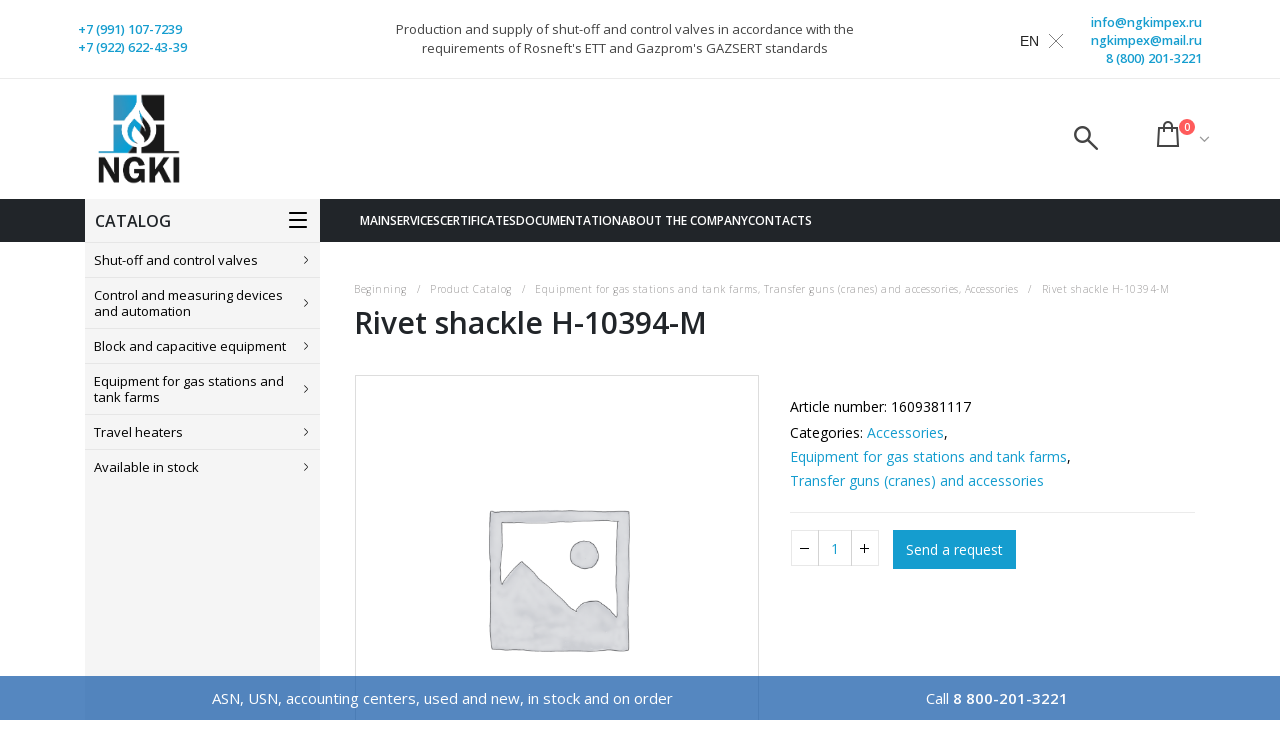

--- FILE ---
content_type: text/html; charset=UTF-8
request_url: https://ngkimpex.ru/product/zaklepka-skoby-h-10394-m/
body_size: 24322
content:
<!DOCTYPE html>
<html lang="ru-RU">
<head>
<meta charset="UTF-8">
<!--[if IE]>
<meta http-equiv='X-UA-Compatible' content='IE=edge,chrome=1'><![endif]-->
<meta name="viewport" content="width=device-width, initial-scale=1.0, minimum-scale=1.0">
<link rel="profile" href="http://gmpg.org/xfn/11"/>
<link rel="pingback" href="https://ngkimpex.ru/xmlrpc.php"/>
<link rel="shortcut icon" href="//ngkimpex.ru/wp-content/uploads/2019/04/ngki_logo_min.png" type="image/x-icon" />
<link rel="apple-touch-icon" href="//ngkimpex.ru/wp-content/uploads/2019/04/ngki_logo_min.png">
<link rel="apple-touch-icon" sizes="120x120" href="//ngkimpex.ru/wp-content/uploads/2019/04/ngki_logo_min.png">
<link rel="apple-touch-icon" sizes="76x76" href="//ngkimpex.ru/wp-content/uploads/2019/04/ngki_logo_min.png">
<link rel="apple-touch-icon" sizes="152x152" href="//ngkimpex.ru/wp-content/uploads/2019/04/ngki_logo_min.png">
<meta name='robots' content='index, follow, max-image-preview:large, max-snippet:-1, max-video-preview:-1' />
<style>img:is([sizes="auto" i], [sizes^="auto," i]) { contain-intrinsic-size: 3000px 1500px }</style>
<!-- This site is optimized with the Yoast SEO plugin v26.0 - https://yoast.com/wordpress/plugins/seo/ -->
<title>Заклепка скобы H-10394-M | НефтеГазКомплект-Импекс, НГКИ</title>
<link rel="canonical" href="https://ngkimpex.ru/product/zaklepka-skoby-h-10394-m/" />
<meta property="og:locale" content="ru_RU" />
<meta property="og:type" content="article" />
<meta property="og:title" content="Заклепка скобы H-10394-M | НефтеГазКомплект-Импекс, НГКИ" />
<meta property="og:url" content="https://ngkimpex.ru/product/zaklepka-skoby-h-10394-m/" />
<meta property="og:site_name" content="НефтеГазКомплект-Импекс, НГКИ" />
<meta property="article:modified_time" content="2021-05-25T07:54:10+00:00" />
<meta name="twitter:card" content="summary_large_image" />
<script type="application/ld+json" class="yoast-schema-graph">{"@context":"https://schema.org","@graph":[{"@type":"WebPage","@id":"https://ngkimpex.ru/product/zaklepka-skoby-h-10394-m/","url":"https://ngkimpex.ru/product/zaklepka-skoby-h-10394-m/","name":"Заклепка скобы H-10394-M | НефтеГазКомплект-Импекс, НГКИ","isPartOf":{"@id":"https://ngkimpex.ru/#website"},"datePublished":"2020-12-22T05:50:39+00:00","dateModified":"2021-05-25T07:54:10+00:00","breadcrumb":{"@id":"https://ngkimpex.ru/product/zaklepka-skoby-h-10394-m/#breadcrumb"},"inLanguage":"ru-RU","potentialAction":[{"@type":"ReadAction","target":["https://ngkimpex.ru/product/zaklepka-skoby-h-10394-m/"]}]},{"@type":"BreadcrumbList","@id":"https://ngkimpex.ru/product/zaklepka-skoby-h-10394-m/#breadcrumb","itemListElement":[{"@type":"ListItem","position":1,"name":"Главная страница","item":"https://ngkimpex.ru/"},{"@type":"ListItem","position":2,"name":"Каталог продукции","item":"https://ngkimpex.ru/catalog/"},{"@type":"ListItem","position":3,"name":"Заклепка скобы H-10394-M"}]},{"@type":"WebSite","@id":"https://ngkimpex.ru/#website","url":"https://ngkimpex.ru/","name":"НефтеГазКомплект-Импекс, НГКИ","description":"","publisher":{"@id":"https://ngkimpex.ru/#organization"},"potentialAction":[{"@type":"SearchAction","target":{"@type":"EntryPoint","urlTemplate":"https://ngkimpex.ru/?s={search_term_string}"},"query-input":{"@type":"PropertyValueSpecification","valueRequired":true,"valueName":"search_term_string"}}],"inLanguage":"ru-RU"},{"@type":"Organization","@id":"https://ngkimpex.ru/#organization","name":"ООО “НефтеГазКомплект-Импекс”","url":"https://ngkimpex.ru/","logo":{"@type":"ImageObject","inLanguage":"ru-RU","@id":"https://ngkimpex.ru/#/schema/logo/image/","url":"https://ngkimpex.ru/wp-content/uploads/2019/04/ngki_logo.png","contentUrl":"https://ngkimpex.ru/wp-content/uploads/2019/04/ngki_logo.png","width":534,"height":493,"caption":"ООО “НефтеГазКомплект-Импекс”"},"image":{"@id":"https://ngkimpex.ru/#/schema/logo/image/"}}]}</script>
<!-- / Yoast SEO plugin. -->
<link rel='dns-prefetch' href='//fonts.googleapis.com' />
<link rel="alternate" type="application/rss+xml" title="НефтеГазКомплект-Импекс, НГКИ &raquo; Лента" href="https://ngkimpex.ru/feed/" />
<link rel="alternate" type="application/rss+xml" title="НефтеГазКомплект-Импекс, НГКИ &raquo; Лента комментариев" href="https://ngkimpex.ru/comments/feed/" />
<link rel="alternate" type="application/rss+xml" title="НефтеГазКомплект-Импекс, НГКИ &raquo; Лента комментариев к &laquo;Заклепка скобы H-10394-M&raquo;" href="https://ngkimpex.ru/product/zaklepka-skoby-h-10394-m/feed/" />
<!-- Yandex.Metrika counter --> <script type="text/javascript" > (function(m,e,t,r,i,k,a){m[i]=m[i]||function(){(m[i].a=m[i].a||[]).push(arguments)}; m[i].l=1*new Date();k=e.createElement(t),a=e.getElementsByTagName(t)[0],k.async=1,k.src=r,a.parentNode.insertBefore(k,a)}) (window, document, "script", "https://mc.yandex.ru/metrika/tag.js", "ym"); ym(69539416, "init", { clickmap:true, trackLinks:true, accurateTrackBounce:true, webvisor:true }); </script> <noscript><div><img src="https://mc.yandex.ru/watch/69539416" style="position:absolute; left:-9999px;" alt="" /></div></noscript> <!-- /Yandex.Metrika counter --><!-- <link rel='stylesheet' id='wp-block-library-css' href='https://ngkimpex.ru/wp-includes/css/dist/block-library/style.min.css?ver=6.8.3' type='text/css' media='all' /> -->
<link rel="stylesheet" type="text/css" href="//ngkimpex.ru/wp-content/cache/wpfc-minified/fqgaer8c/212nj.css" media="all"/>
<style id='wp-block-library-theme-inline-css' type='text/css'>
.wp-block-audio :where(figcaption){color:#555;font-size:13px;text-align:center}.is-dark-theme .wp-block-audio :where(figcaption){color:#ffffffa6}.wp-block-audio{margin:0 0 1em}.wp-block-code{border:1px solid #ccc;border-radius:4px;font-family:Menlo,Consolas,monaco,monospace;padding:.8em 1em}.wp-block-embed :where(figcaption){color:#555;font-size:13px;text-align:center}.is-dark-theme .wp-block-embed :where(figcaption){color:#ffffffa6}.wp-block-embed{margin:0 0 1em}.blocks-gallery-caption{color:#555;font-size:13px;text-align:center}.is-dark-theme .blocks-gallery-caption{color:#ffffffa6}:root :where(.wp-block-image figcaption){color:#555;font-size:13px;text-align:center}.is-dark-theme :root :where(.wp-block-image figcaption){color:#ffffffa6}.wp-block-image{margin:0 0 1em}.wp-block-pullquote{border-bottom:4px solid;border-top:4px solid;color:currentColor;margin-bottom:1.75em}.wp-block-pullquote cite,.wp-block-pullquote footer,.wp-block-pullquote__citation{color:currentColor;font-size:.8125em;font-style:normal;text-transform:uppercase}.wp-block-quote{border-left:.25em solid;margin:0 0 1.75em;padding-left:1em}.wp-block-quote cite,.wp-block-quote footer{color:currentColor;font-size:.8125em;font-style:normal;position:relative}.wp-block-quote:where(.has-text-align-right){border-left:none;border-right:.25em solid;padding-left:0;padding-right:1em}.wp-block-quote:where(.has-text-align-center){border:none;padding-left:0}.wp-block-quote.is-large,.wp-block-quote.is-style-large,.wp-block-quote:where(.is-style-plain){border:none}.wp-block-search .wp-block-search__label{font-weight:700}.wp-block-search__button{border:1px solid #ccc;padding:.375em .625em}:where(.wp-block-group.has-background){padding:1.25em 2.375em}.wp-block-separator.has-css-opacity{opacity:.4}.wp-block-separator{border:none;border-bottom:2px solid;margin-left:auto;margin-right:auto}.wp-block-separator.has-alpha-channel-opacity{opacity:1}.wp-block-separator:not(.is-style-wide):not(.is-style-dots){width:100px}.wp-block-separator.has-background:not(.is-style-dots){border-bottom:none;height:1px}.wp-block-separator.has-background:not(.is-style-wide):not(.is-style-dots){height:2px}.wp-block-table{margin:0 0 1em}.wp-block-table td,.wp-block-table th{word-break:normal}.wp-block-table :where(figcaption){color:#555;font-size:13px;text-align:center}.is-dark-theme .wp-block-table :where(figcaption){color:#ffffffa6}.wp-block-video :where(figcaption){color:#555;font-size:13px;text-align:center}.is-dark-theme .wp-block-video :where(figcaption){color:#ffffffa6}.wp-block-video{margin:0 0 1em}:root :where(.wp-block-template-part.has-background){margin-bottom:0;margin-top:0;padding:1.25em 2.375em}
</style>
<style id='classic-theme-styles-inline-css' type='text/css'>
/*! This file is auto-generated */
.wp-block-button__link{color:#fff;background-color:#32373c;border-radius:9999px;box-shadow:none;text-decoration:none;padding:calc(.667em + 2px) calc(1.333em + 2px);font-size:1.125em}.wp-block-file__button{background:#32373c;color:#fff;text-decoration:none}
</style>
<style id='global-styles-inline-css' type='text/css'>
:root{--wp--preset--aspect-ratio--square: 1;--wp--preset--aspect-ratio--4-3: 4/3;--wp--preset--aspect-ratio--3-4: 3/4;--wp--preset--aspect-ratio--3-2: 3/2;--wp--preset--aspect-ratio--2-3: 2/3;--wp--preset--aspect-ratio--16-9: 16/9;--wp--preset--aspect-ratio--9-16: 9/16;--wp--preset--color--black: #000000;--wp--preset--color--cyan-bluish-gray: #abb8c3;--wp--preset--color--white: #ffffff;--wp--preset--color--pale-pink: #f78da7;--wp--preset--color--vivid-red: #cf2e2e;--wp--preset--color--luminous-vivid-orange: #ff6900;--wp--preset--color--luminous-vivid-amber: #fcb900;--wp--preset--color--light-green-cyan: #7bdcb5;--wp--preset--color--vivid-green-cyan: #00d084;--wp--preset--color--pale-cyan-blue: #8ed1fc;--wp--preset--color--vivid-cyan-blue: #0693e3;--wp--preset--color--vivid-purple: #9b51e0;--wp--preset--color--primary: #159dcf;--wp--preset--color--secondary: #3794bd;--wp--preset--color--tertiary: #2baab1;--wp--preset--color--quaternary: #383f48;--wp--preset--color--dark: #212529;--wp--preset--color--light: #ffffff;--wp--preset--gradient--vivid-cyan-blue-to-vivid-purple: linear-gradient(135deg,rgba(6,147,227,1) 0%,rgb(155,81,224) 100%);--wp--preset--gradient--light-green-cyan-to-vivid-green-cyan: linear-gradient(135deg,rgb(122,220,180) 0%,rgb(0,208,130) 100%);--wp--preset--gradient--luminous-vivid-amber-to-luminous-vivid-orange: linear-gradient(135deg,rgba(252,185,0,1) 0%,rgba(255,105,0,1) 100%);--wp--preset--gradient--luminous-vivid-orange-to-vivid-red: linear-gradient(135deg,rgba(255,105,0,1) 0%,rgb(207,46,46) 100%);--wp--preset--gradient--very-light-gray-to-cyan-bluish-gray: linear-gradient(135deg,rgb(238,238,238) 0%,rgb(169,184,195) 100%);--wp--preset--gradient--cool-to-warm-spectrum: linear-gradient(135deg,rgb(74,234,220) 0%,rgb(151,120,209) 20%,rgb(207,42,186) 40%,rgb(238,44,130) 60%,rgb(251,105,98) 80%,rgb(254,248,76) 100%);--wp--preset--gradient--blush-light-purple: linear-gradient(135deg,rgb(255,206,236) 0%,rgb(152,150,240) 100%);--wp--preset--gradient--blush-bordeaux: linear-gradient(135deg,rgb(254,205,165) 0%,rgb(254,45,45) 50%,rgb(107,0,62) 100%);--wp--preset--gradient--luminous-dusk: linear-gradient(135deg,rgb(255,203,112) 0%,rgb(199,81,192) 50%,rgb(65,88,208) 100%);--wp--preset--gradient--pale-ocean: linear-gradient(135deg,rgb(255,245,203) 0%,rgb(182,227,212) 50%,rgb(51,167,181) 100%);--wp--preset--gradient--electric-grass: linear-gradient(135deg,rgb(202,248,128) 0%,rgb(113,206,126) 100%);--wp--preset--gradient--midnight: linear-gradient(135deg,rgb(2,3,129) 0%,rgb(40,116,252) 100%);--wp--preset--font-size--small: 13px;--wp--preset--font-size--medium: 20px;--wp--preset--font-size--large: 36px;--wp--preset--font-size--x-large: 42px;--wp--preset--font-family--inter: "Inter", sans-serif;--wp--preset--font-family--cardo: Cardo;--wp--preset--spacing--20: 0.44rem;--wp--preset--spacing--30: 0.67rem;--wp--preset--spacing--40: 1rem;--wp--preset--spacing--50: 1.5rem;--wp--preset--spacing--60: 2.25rem;--wp--preset--spacing--70: 3.38rem;--wp--preset--spacing--80: 5.06rem;--wp--preset--shadow--natural: 6px 6px 9px rgba(0, 0, 0, 0.2);--wp--preset--shadow--deep: 12px 12px 50px rgba(0, 0, 0, 0.4);--wp--preset--shadow--sharp: 6px 6px 0px rgba(0, 0, 0, 0.2);--wp--preset--shadow--outlined: 6px 6px 0px -3px rgba(255, 255, 255, 1), 6px 6px rgba(0, 0, 0, 1);--wp--preset--shadow--crisp: 6px 6px 0px rgba(0, 0, 0, 1);}:where(.is-layout-flex){gap: 0.5em;}:where(.is-layout-grid){gap: 0.5em;}body .is-layout-flex{display: flex;}.is-layout-flex{flex-wrap: wrap;align-items: center;}.is-layout-flex > :is(*, div){margin: 0;}body .is-layout-grid{display: grid;}.is-layout-grid > :is(*, div){margin: 0;}:where(.wp-block-columns.is-layout-flex){gap: 2em;}:where(.wp-block-columns.is-layout-grid){gap: 2em;}:where(.wp-block-post-template.is-layout-flex){gap: 1.25em;}:where(.wp-block-post-template.is-layout-grid){gap: 1.25em;}.has-black-color{color: var(--wp--preset--color--black) !important;}.has-cyan-bluish-gray-color{color: var(--wp--preset--color--cyan-bluish-gray) !important;}.has-white-color{color: var(--wp--preset--color--white) !important;}.has-pale-pink-color{color: var(--wp--preset--color--pale-pink) !important;}.has-vivid-red-color{color: var(--wp--preset--color--vivid-red) !important;}.has-luminous-vivid-orange-color{color: var(--wp--preset--color--luminous-vivid-orange) !important;}.has-luminous-vivid-amber-color{color: var(--wp--preset--color--luminous-vivid-amber) !important;}.has-light-green-cyan-color{color: var(--wp--preset--color--light-green-cyan) !important;}.has-vivid-green-cyan-color{color: var(--wp--preset--color--vivid-green-cyan) !important;}.has-pale-cyan-blue-color{color: var(--wp--preset--color--pale-cyan-blue) !important;}.has-vivid-cyan-blue-color{color: var(--wp--preset--color--vivid-cyan-blue) !important;}.has-vivid-purple-color{color: var(--wp--preset--color--vivid-purple) !important;}.has-black-background-color{background-color: var(--wp--preset--color--black) !important;}.has-cyan-bluish-gray-background-color{background-color: var(--wp--preset--color--cyan-bluish-gray) !important;}.has-white-background-color{background-color: var(--wp--preset--color--white) !important;}.has-pale-pink-background-color{background-color: var(--wp--preset--color--pale-pink) !important;}.has-vivid-red-background-color{background-color: var(--wp--preset--color--vivid-red) !important;}.has-luminous-vivid-orange-background-color{background-color: var(--wp--preset--color--luminous-vivid-orange) !important;}.has-luminous-vivid-amber-background-color{background-color: var(--wp--preset--color--luminous-vivid-amber) !important;}.has-light-green-cyan-background-color{background-color: var(--wp--preset--color--light-green-cyan) !important;}.has-vivid-green-cyan-background-color{background-color: var(--wp--preset--color--vivid-green-cyan) !important;}.has-pale-cyan-blue-background-color{background-color: var(--wp--preset--color--pale-cyan-blue) !important;}.has-vivid-cyan-blue-background-color{background-color: var(--wp--preset--color--vivid-cyan-blue) !important;}.has-vivid-purple-background-color{background-color: var(--wp--preset--color--vivid-purple) !important;}.has-black-border-color{border-color: var(--wp--preset--color--black) !important;}.has-cyan-bluish-gray-border-color{border-color: var(--wp--preset--color--cyan-bluish-gray) !important;}.has-white-border-color{border-color: var(--wp--preset--color--white) !important;}.has-pale-pink-border-color{border-color: var(--wp--preset--color--pale-pink) !important;}.has-vivid-red-border-color{border-color: var(--wp--preset--color--vivid-red) !important;}.has-luminous-vivid-orange-border-color{border-color: var(--wp--preset--color--luminous-vivid-orange) !important;}.has-luminous-vivid-amber-border-color{border-color: var(--wp--preset--color--luminous-vivid-amber) !important;}.has-light-green-cyan-border-color{border-color: var(--wp--preset--color--light-green-cyan) !important;}.has-vivid-green-cyan-border-color{border-color: var(--wp--preset--color--vivid-green-cyan) !important;}.has-pale-cyan-blue-border-color{border-color: var(--wp--preset--color--pale-cyan-blue) !important;}.has-vivid-cyan-blue-border-color{border-color: var(--wp--preset--color--vivid-cyan-blue) !important;}.has-vivid-purple-border-color{border-color: var(--wp--preset--color--vivid-purple) !important;}.has-vivid-cyan-blue-to-vivid-purple-gradient-background{background: var(--wp--preset--gradient--vivid-cyan-blue-to-vivid-purple) !important;}.has-light-green-cyan-to-vivid-green-cyan-gradient-background{background: var(--wp--preset--gradient--light-green-cyan-to-vivid-green-cyan) !important;}.has-luminous-vivid-amber-to-luminous-vivid-orange-gradient-background{background: var(--wp--preset--gradient--luminous-vivid-amber-to-luminous-vivid-orange) !important;}.has-luminous-vivid-orange-to-vivid-red-gradient-background{background: var(--wp--preset--gradient--luminous-vivid-orange-to-vivid-red) !important;}.has-very-light-gray-to-cyan-bluish-gray-gradient-background{background: var(--wp--preset--gradient--very-light-gray-to-cyan-bluish-gray) !important;}.has-cool-to-warm-spectrum-gradient-background{background: var(--wp--preset--gradient--cool-to-warm-spectrum) !important;}.has-blush-light-purple-gradient-background{background: var(--wp--preset--gradient--blush-light-purple) !important;}.has-blush-bordeaux-gradient-background{background: var(--wp--preset--gradient--blush-bordeaux) !important;}.has-luminous-dusk-gradient-background{background: var(--wp--preset--gradient--luminous-dusk) !important;}.has-pale-ocean-gradient-background{background: var(--wp--preset--gradient--pale-ocean) !important;}.has-electric-grass-gradient-background{background: var(--wp--preset--gradient--electric-grass) !important;}.has-midnight-gradient-background{background: var(--wp--preset--gradient--midnight) !important;}.has-small-font-size{font-size: var(--wp--preset--font-size--small) !important;}.has-medium-font-size{font-size: var(--wp--preset--font-size--medium) !important;}.has-large-font-size{font-size: var(--wp--preset--font-size--large) !important;}.has-x-large-font-size{font-size: var(--wp--preset--font-size--x-large) !important;}
:where(.wp-block-post-template.is-layout-flex){gap: 1.25em;}:where(.wp-block-post-template.is-layout-grid){gap: 1.25em;}
:where(.wp-block-columns.is-layout-flex){gap: 2em;}:where(.wp-block-columns.is-layout-grid){gap: 2em;}
:root :where(.wp-block-pullquote){font-size: 1.5em;line-height: 1.6;}
</style>
<!-- <link rel='stylesheet' id='contact-form-7-css' href='https://ngkimpex.ru/wp-content/plugins/contact-form-7/includes/css/styles.css?ver=6.1.1' type='text/css' media='all' /> -->
<!-- <link rel='stylesheet' id='rs-plugin-settings-css' href='https://ngkimpex.ru/wp-content/plugins/revslider/public/assets/css/settings.css?ver=5.4.8' type='text/css' media='all' /> -->
<link rel="stylesheet" type="text/css" href="//ngkimpex.ru/wp-content/cache/wpfc-minified/g0czp5ez/212nj.css" media="all"/>
<style id='rs-plugin-settings-inline-css' type='text/css'>
#rs-demo-id {}
.tparrows:before{color:#159dcf;text-shadow:0 0 3px #fff;}.revslider-initialised .tp-loader{z-index:18;}
</style>
<style id='woocommerce-inline-inline-css' type='text/css'>
.woocommerce form .form-row .required { visibility: visible; }
</style>
<!-- <link rel='stylesheet' id='brands-styles-css' href='https://ngkimpex.ru/wp-content/plugins/woocommerce/assets/css/brands.css?ver=9.7.1' type='text/css' media='all' /> -->
<!-- <link rel='stylesheet' id='js_composer_front-css' href='https://ngkimpex.ru/wp-content/plugins/js_composer/assets/css/js_composer.min.css?ver=6.6.0' type='text/css' media='all' /> -->
<link rel="stylesheet" type="text/css" href="//ngkimpex.ru/wp-content/cache/wpfc-minified/m0c70j94/212nj.css" media="all"/>
<link rel='stylesheet' id='porto-google-fonts-css' href='//fonts.googleapis.com/css?family=Open+Sans%3A200%2C300%2C400%2C700%2C800%2C600%7CShadows+Into+Light%3A200%2C300%2C400%2C700%2C800%2C600%7CPlayfair+Display%3A200%2C300%2C400%2C700%2C800%2C600&#038;ver=6.8.3' type='text/css' media='all' />
<!-- <link rel='stylesheet' id='bootstrap-css' href='https://ngkimpex.ru/wp-content/uploads/porto_styles/bootstrap.css?ver=4.11.3' type='text/css' media='all' /> -->
<!-- <link rel='stylesheet' id='porto-plugins-css' href='https://ngkimpex.ru/wp-content/themes/porto/css/plugins.css?ver=6.8.3' type='text/css' media='all' /> -->
<!-- <link rel='stylesheet' id='porto-theme-css' href='https://ngkimpex.ru/wp-content/themes/porto/css/theme.css?ver=6.8.3' type='text/css' media='all' /> -->
<!-- <link rel='stylesheet' id='porto-shortcodes-css' href='https://ngkimpex.ru/wp-content/uploads/porto_styles/shortcodes.css?ver=4.11.3' type='text/css' media='all' /> -->
<!-- <link rel='stylesheet' id='porto-theme-shop-css' href='https://ngkimpex.ru/wp-content/themes/porto/css/theme_shop.css?ver=6.8.3' type='text/css' media='all' /> -->
<!-- <link rel='stylesheet' id='porto-dynamic-style-css' href='https://ngkimpex.ru/wp-content/uploads/porto_styles/dynamic_style.css?ver=4.11.3' type='text/css' media='all' /> -->
<!-- <link rel='stylesheet' id='porto-style-css' href='https://ngkimpex.ru/wp-content/themes/porto/style.css?ver=6.8.3' type='text/css' media='all' /> -->
<link rel="stylesheet" type="text/css" href="//ngkimpex.ru/wp-content/cache/wpfc-minified/lzmlhh5k/212nj.css" media="all"/>
<style id='porto-style-inline-css' type='text/css'>
#header .logo,.side-header-narrow-bar-logo{max-width:100px;}@media (min-width:1170px){#header .logo{max-width:100px;}}@media (max-width:991px){#header .logo{max-width:100px;}}@media (max-width:767px){#header .logo{max-width:100px;}}@media (min-width:992px){}#header .header-main .header-left,#header .header-main .header-center,#header .header-main .header-right,.fixed-header #header .header-main .header-left,.fixed-header #header .header-main .header-right,.fixed-header #header .header-main .header-center{padding-top:0px;padding-bottom:0px}@media (max-width:991px){#header .header-main .header-left,#header .header-main .header-center,#header .header-main .header-right,.fixed-header #header .header-main .header-left,.fixed-header #header .header-main .header-right,.fixed-header #header .header-main .header-center{padding-top:15px;padding-bottom:15px}}.page-top .page-title-wrap{line-height:0;}.page-top .page-title:not(.b-none):after{content:'';position:absolute;width:100%;left:0;border-bottom:5px solid #159dcf;bottom:-32px;}body.single-product .page-top .breadcrumbs-wrap{padding-right:55px;}.product-images .img-thumbnail .inner,.product-images .img-thumbnail .inner img{-webkit-transform:none;transform:none;}.single-product .product-summary-wrap .share-links a{background:#4c4c4c;}.product-layout-default .variations{display:block;}.product-layout-default .variations:after{content:'';position:absolute;border-top:1px solid #ebebeb;}.product-layout-default .variations tr:last-child td{padding-bottom:20px;}#login-form-popup{position:relative;width:80%;max-width:872px;margin-left:auto;margin-right:auto;}#login-form-popup .featured-box{margin-bottom:0;box-shadow:none;border:none;}#login-form-popup .featured-box .box-content{padding:25px 35px;}#login-form-popup .featured-box h2{text-transform:uppercase;font-size:15px;letter-spacing:0.05em;font-weight:600;color:#212529;line-height:2;}.porto-social-login-section{background:#f4f4f2;text-align:center;padding:20px 20px 25px;}.porto-social-login-section p{text-transform:uppercase;font-size:12px;color:#212529;font-weight:600;margin-bottom:8px;}#login-form-popup .col2-set{margin-left:-20px;margin-right:-20px;}#login-form-popup .col-1,#login-form-popup .col-2{padding-left:20px;padding-right:20px;}@media (min-width:992px){#login-form-popup .col-1{border-right:1px solid #f5f6f6;}}#login-form-popup .input-text{box-shadow:none;padding-top:10px;padding-bottom:10px;border-color:#ddd;border-radius:2px;}#login-form-popup form label{font-size:12px;line-height:1;}#login-form-popup .form-row{margin-bottom:20px;}#login-form-popup .button{border-radius:2px;padding:10px 24px;text-transform:uppercase;text-shadow:none;font-family:Open Sans;font-size:12px;letter-spacing:0.025em;color:#fff;}#login-form-popup label.inline{margin-top:15px;float:right;position:relative;cursor:pointer;line-height:1.5;}#login-form-popup label.inline input[type=checkbox]{opacity:0;margin-right:8px;margin-top:0;margin-bottom:0;}#login-form-popup label.inline span:before{content:'';position:absolute;border:1px solid #ddd;border-radius:1px;width:16px;height:16px;left:0;top:0;text-align:center;line-height:15px;font-family:'Font Awesome 5 Free';font-weight:900;font-size:9px;color:#aaa;}#login-form-popup label.inline input[type=checkbox]:checked + span:before{content:'\f00c';}#login-form-popup .social-button{text-decoration:none;margin-left:10px;margin-right:10px;}#login-form-popup .social-button i{font-size:16px;margin-right:8px;}#login-form-popup p.status{color:#212529;}#login-form-popup .lost_password{margin-top:-15px;font-size:13px;margin-bottom:0;}.porto-social-login-section .google-plus{background:#dd4e31;}.porto-social-login-section .facebook{background:#3a589d;}.porto-social-login-section .twitter{background:#1aa9e1;}#login-form-popup{max-width:480px;}html.panel-opened body > .mfp-bg{z-index:9042;}html.panel-opened body > .mfp-wrap{z-index:9043;}#header .feature-box p{line-height:1.5;}@media (min-width:992px){.header-bottom{border-top:1px solid rgba(0,0,0,.08);}}.headprice{text-align:left;}.head__slogan{max-width:500px;font-size:13px;line-height:19px;}.head__slogan a{color:#444;}@media (max-width:992px){.head__slogan{display:none;}}@media (max-width:991px){#header .separator{display:none;}}b{font-weight:900;}.portfolio-item .thumb-info{background:#f4f4f4;}#footer .widget-title{font-size:19px;text-transform:none;margin-bottom:20px;}#footer .footer-bottom{border-top:1px solid rgba(255,255,255,.05);}
</style>
<!--[if lt IE 10]>
<link rel='stylesheet' id='porto-ie-css' href='https://ngkimpex.ru/wp-content/themes/porto/css/ie.css?ver=6.8.3' type='text/css' media='all' />
<![endif]-->
<!-- <link rel='stylesheet' id='styles-child-css' href='https://ngkimpex.ru/wp-content/themes/porto_child/style.css?ver=6.8.3' type='text/css' media='all' /> -->
<link rel="stylesheet" type="text/css" href="//ngkimpex.ru/wp-content/cache/wpfc-minified/jzqots8i/212nj.css" media="all"/>
<script type="text/template" id="tmpl-variation-template">
<div class="woocommerce-variation-description">{{{ data.variation.variation_description }}}</div>
<div class="woocommerce-variation-price">{{{ data.variation.price_html }}}</div>
<div class="woocommerce-variation-availability">{{{ data.variation.availability_html }}}</div>
</script>
<script type="text/template" id="tmpl-unavailable-variation-template">
<p role="alert">Этот товар недоступен. Пожалуйста, выберите другую комбинацию.</p>
</script>
<script src='//ngkimpex.ru/wp-content/cache/wpfc-minified/evsj0j9/212nj.js' type="text/javascript"></script>
<!-- <script type="text/javascript" src="https://ngkimpex.ru/wp-includes/js/jquery/jquery.min.js?ver=3.7.1" id="jquery-core-js"></script> -->
<!-- <script type="text/javascript" src="https://ngkimpex.ru/wp-includes/js/jquery/jquery-migrate.min.js?ver=3.4.1" id="jquery-migrate-js"></script> -->
<!-- <script type="text/javascript" src="https://ngkimpex.ru/wp-content/plugins/revslider/public/assets/js/jquery.themepunch.tools.min.js?ver=5.4.8" id="tp-tools-js"></script> -->
<!-- <script type="text/javascript" src="https://ngkimpex.ru/wp-content/plugins/revslider/public/assets/js/jquery.themepunch.revolution.min.js?ver=5.4.8" id="revmin-js"></script> -->
<!-- <script type="text/javascript" src="https://ngkimpex.ru/wp-content/plugins/woocommerce/assets/js/jquery-blockui/jquery.blockUI.min.js?ver=2.7.0-wc.9.7.1" id="jquery-blockui-js" data-wp-strategy="defer"></script> -->
<script type="text/javascript" id="wc-add-to-cart-js-extra">
/* <![CDATA[ */
var wc_add_to_cart_params = {"ajax_url":"\/wp-admin\/admin-ajax.php","wc_ajax_url":"\/?wc-ajax=%%endpoint%%","i18n_view_cart":"\u041f\u0440\u043e\u0441\u043c\u043e\u0442\u0440 \u043a\u043e\u0440\u0437\u0438\u043d\u044b","cart_url":"https:\/\/ngkimpex.ru\/basket\/","is_cart":"","cart_redirect_after_add":"no"};
/* ]]> */
</script>
<script src='//ngkimpex.ru/wp-content/cache/wpfc-minified/9k5b0ol5/212nj.js' type="text/javascript"></script>
<!-- <script type="text/javascript" src="https://ngkimpex.ru/wp-content/plugins/woocommerce/assets/js/frontend/add-to-cart.min.js?ver=9.7.1" id="wc-add-to-cart-js" data-wp-strategy="defer"></script> -->
<script type="text/javascript" id="wc-single-product-js-extra">
/* <![CDATA[ */
var wc_single_product_params = {"i18n_required_rating_text":"\u041f\u043e\u0436\u0430\u043b\u0443\u0439\u0441\u0442\u0430, \u043f\u043e\u0441\u0442\u0430\u0432\u044c\u0442\u0435 \u043e\u0446\u0435\u043d\u043a\u0443","i18n_rating_options":["1 \u0438\u0437 5 \u0437\u0432\u0451\u0437\u0434","2 \u0438\u0437 5 \u0437\u0432\u0451\u0437\u0434","3 \u0438\u0437 5 \u0437\u0432\u0451\u0437\u0434","4 \u0438\u0437 5 \u0437\u0432\u0451\u0437\u0434","5 \u0438\u0437 5 \u0437\u0432\u0451\u0437\u0434"],"i18n_product_gallery_trigger_text":"\u041f\u0440\u043e\u0441\u043c\u043e\u0442\u0440 \u0433\u0430\u043b\u0435\u0440\u0435\u0438 \u0438\u0437\u043e\u0431\u0440\u0430\u0436\u0435\u043d\u0438\u0439 \u0432 \u043f\u043e\u043b\u043d\u043e\u044d\u043a\u0440\u0430\u043d\u043d\u043e\u043c \u0440\u0435\u0436\u0438\u043c\u0435","review_rating_required":"yes","flexslider":{"rtl":false,"animation":"slide","smoothHeight":true,"directionNav":false,"controlNav":"thumbnails","slideshow":false,"animationSpeed":500,"animationLoop":false,"allowOneSlide":false},"zoom_enabled":"","zoom_options":[],"photoswipe_enabled":"","photoswipe_options":{"shareEl":false,"closeOnScroll":false,"history":false,"hideAnimationDuration":0,"showAnimationDuration":0},"flexslider_enabled":""};
/* ]]> */
</script>
<script src='//ngkimpex.ru/wp-content/cache/wpfc-minified/fp7w4kc5/212nj.js' type="text/javascript"></script>
<!-- <script type="text/javascript" src="https://ngkimpex.ru/wp-content/plugins/woocommerce/assets/js/frontend/single-product.min.js?ver=9.7.1" id="wc-single-product-js" defer="defer" data-wp-strategy="defer"></script> -->
<!-- <script type="text/javascript" src="https://ngkimpex.ru/wp-content/plugins/woocommerce/assets/js/js-cookie/js.cookie.min.js?ver=2.1.4-wc.9.7.1" id="js-cookie-js" defer="defer" data-wp-strategy="defer"></script> -->
<script type="text/javascript" id="woocommerce-js-extra">
/* <![CDATA[ */
var woocommerce_params = {"ajax_url":"\/wp-admin\/admin-ajax.php","wc_ajax_url":"\/?wc-ajax=%%endpoint%%","i18n_password_show":"\u041f\u043e\u043a\u0430\u0437\u0430\u0442\u044c \u043f\u0430\u0440\u043e\u043b\u044c","i18n_password_hide":"\u0421\u043a\u0440\u044b\u0442\u044c \u043f\u0430\u0440\u043e\u043b\u044c"};
/* ]]> */
</script>
<script src='//ngkimpex.ru/wp-content/cache/wpfc-minified/forwjnvs/212nj.js' type="text/javascript"></script>
<!-- <script type="text/javascript" src="https://ngkimpex.ru/wp-content/plugins/woocommerce/assets/js/frontend/woocommerce.min.js?ver=9.7.1" id="woocommerce-js" defer="defer" data-wp-strategy="defer"></script> -->
<!-- <script type="text/javascript" src="https://ngkimpex.ru/wp-content/plugins/js_composer/assets/js/vendors/woocommerce-add-to-cart.js?ver=6.6.0" id="vc_woocommerce-add-to-cart-js-js"></script> -->
<!-- <script type="text/javascript" src="https://ngkimpex.ru/wp-includes/js/underscore.min.js?ver=1.13.7" id="underscore-js"></script> -->
<script type="text/javascript" id="wp-util-js-extra">
/* <![CDATA[ */
var _wpUtilSettings = {"ajax":{"url":"\/wp-admin\/admin-ajax.php"}};
/* ]]> */
</script>
<script src='//ngkimpex.ru/wp-content/cache/wpfc-minified/qu8o9mql/212nj.js' type="text/javascript"></script>
<!-- <script type="text/javascript" src="https://ngkimpex.ru/wp-includes/js/wp-util.min.js?ver=6.8.3" id="wp-util-js"></script> -->
<script type="text/javascript" id="wc-add-to-cart-variation-js-extra">
/* <![CDATA[ */
var wc_add_to_cart_variation_params = {"wc_ajax_url":"\/?wc-ajax=%%endpoint%%","i18n_no_matching_variations_text":"\u0416\u0430\u043b\u044c, \u043d\u043e \u0442\u043e\u0432\u0430\u0440\u043e\u0432, \u0441\u043e\u043e\u0442\u0432\u0435\u0442\u0441\u0442\u0432\u0443\u044e\u0449\u0438\u0445 \u0432\u0430\u0448\u0435\u043c\u0443 \u0432\u044b\u0431\u043e\u0440\u0443, \u043d\u0435 \u043e\u0431\u043d\u0430\u0440\u0443\u0436\u0435\u043d\u043e. \u041f\u043e\u0436\u0430\u043b\u0443\u0439\u0441\u0442\u0430, \u0432\u044b\u0431\u0435\u0440\u0438\u0442\u0435 \u0434\u0440\u0443\u0433\u0443\u044e \u043a\u043e\u043c\u0431\u0438\u043d\u0430\u0446\u0438\u044e.","i18n_make_a_selection_text":"\u0412\u044b\u0431\u0435\u0440\u0438\u0442\u0435 \u043e\u043f\u0446\u0438\u0438 \u0442\u043e\u0432\u0430\u0440\u0430 \u043f\u0435\u0440\u0435\u0434 \u0435\u0433\u043e \u0434\u043e\u0431\u0430\u0432\u043b\u0435\u043d\u0438\u0435\u043c \u0432 \u0432\u0430\u0448\u0443 \u043a\u043e\u0440\u0437\u0438\u043d\u0443.","i18n_unavailable_text":"\u042d\u0442\u043e\u0442 \u0442\u043e\u0432\u0430\u0440 \u043d\u0435\u0434\u043e\u0441\u0442\u0443\u043f\u0435\u043d. \u041f\u043e\u0436\u0430\u043b\u0443\u0439\u0441\u0442\u0430, \u0432\u044b\u0431\u0435\u0440\u0438\u0442\u0435 \u0434\u0440\u0443\u0433\u0443\u044e \u043a\u043e\u043c\u0431\u0438\u043d\u0430\u0446\u0438\u044e.","i18n_reset_alert_text":"\u0420\u0435\u0437\u0443\u043b\u044c\u0442\u0430\u0442\u044b \u0432\u0430\u0448\u0435\u0433\u043e \u0432\u044b\u0431\u043e\u0440\u0430 \u0441\u0431\u0440\u043e\u0448\u0435\u043d\u044b. \u0412\u044b\u0431\u0435\u0440\u0438\u0442\u0435 \u043e\u043f\u0446\u0438\u0438 \u0442\u043e\u0432\u0430\u0440\u0430, \u043f\u0435\u0440\u0435\u0434 \u0442\u0435\u043c \u043a\u0430\u043a \u0434\u043e\u0431\u0430\u0432\u0438\u0442\u044c \u0435\u0433\u043e \u0432 \u043a\u043e\u0440\u0437\u0438\u043d\u0443."};
/* ]]> */
</script>
<script src='//ngkimpex.ru/wp-content/cache/wpfc-minified/oqb9prx/212nj.js' type="text/javascript"></script>
<!-- <script type="text/javascript" src="https://ngkimpex.ru/wp-content/plugins/woocommerce/assets/js/frontend/add-to-cart-variation.min.js?ver=9.7.1" id="wc-add-to-cart-variation-js" defer="defer" data-wp-strategy="defer"></script> -->
<link rel="https://api.w.org/" href="https://ngkimpex.ru/wp-json/" /><link rel="alternate" title="JSON" type="application/json" href="https://ngkimpex.ru/wp-json/wp/v2/product/5247" /><link rel="EditURI" type="application/rsd+xml" title="RSD" href="https://ngkimpex.ru/xmlrpc.php?rsd" />
<meta name="generator" content="WordPress 6.8.3" />
<meta name="generator" content="WooCommerce 9.7.1" />
<link rel='shortlink' href='https://ngkimpex.ru/?p=5247' />
<link rel="alternate" title="oEmbed (JSON)" type="application/json+oembed" href="https://ngkimpex.ru/wp-json/oembed/1.0/embed?url=https%3A%2F%2Fngkimpex.ru%2Fproduct%2Fzaklepka-skoby-h-10394-m%2F" />
<link rel="alternate" title="oEmbed (XML)" type="text/xml+oembed" href="https://ngkimpex.ru/wp-json/oembed/1.0/embed?url=https%3A%2F%2Fngkimpex.ru%2Fproduct%2Fzaklepka-skoby-h-10394-m%2F&#038;format=xml" />
<noscript><style>.woocommerce-product-gallery{ opacity: 1 !important; }</style></noscript>
<meta name="generator" content="Powered by WPBakery Page Builder - drag and drop page builder for WordPress."/>
<meta name="generator" content="Powered by Slider Revolution 5.4.8 - responsive, Mobile-Friendly Slider Plugin for WordPress with comfortable drag and drop interface." />
<style class='wp-fonts-local' type='text/css'>
@font-face{font-family:Inter;font-style:normal;font-weight:300 900;font-display:fallback;src:url('https://ngkimpex.ru/wp-content/plugins/woocommerce/assets/fonts/Inter-VariableFont_slnt,wght.woff2') format('woff2');font-stretch:normal;}
@font-face{font-family:Cardo;font-style:normal;font-weight:400;font-display:fallback;src:url('https://ngkimpex.ru/wp-content/plugins/woocommerce/assets/fonts/cardo_normal_400.woff2') format('woff2');}
</style>
<link rel="icon" href="https://ngkimpex.ru/wp-content/uploads/2019/04/cropped-ngki_logo-32x32.png" sizes="32x32" />
<link rel="icon" href="https://ngkimpex.ru/wp-content/uploads/2019/04/cropped-ngki_logo-300x300.png" sizes="192x192" />
<link rel="apple-touch-icon" href="https://ngkimpex.ru/wp-content/uploads/2019/04/cropped-ngki_logo-300x300.png" />
<meta name="msapplication-TileImage" content="https://ngkimpex.ru/wp-content/uploads/2019/04/cropped-ngki_logo-300x300.png" />
<script type="text/javascript">function setREVStartSize(e){									
try{ e.c=jQuery(e.c);var i=jQuery(window).width(),t=9999,r=0,n=0,l=0,f=0,s=0,h=0;
if(e.responsiveLevels&&(jQuery.each(e.responsiveLevels,function(e,f){f>i&&(t=r=f,l=e),i>f&&f>r&&(r=f,n=e)}),t>r&&(l=n)),f=e.gridheight[l]||e.gridheight[0]||e.gridheight,s=e.gridwidth[l]||e.gridwidth[0]||e.gridwidth,h=i/s,h=h>1?1:h,f=Math.round(h*f),"fullscreen"==e.sliderLayout){var u=(e.c.width(),jQuery(window).height());if(void 0!=e.fullScreenOffsetContainer){var c=e.fullScreenOffsetContainer.split(",");if (c) jQuery.each(c,function(e,i){u=jQuery(i).length>0?u-jQuery(i).outerHeight(!0):u}),e.fullScreenOffset.split("%").length>1&&void 0!=e.fullScreenOffset&&e.fullScreenOffset.length>0?u-=jQuery(window).height()*parseInt(e.fullScreenOffset,0)/100:void 0!=e.fullScreenOffset&&e.fullScreenOffset.length>0&&(u-=parseInt(e.fullScreenOffset,0))}f=u}else void 0!=e.minHeight&&f<e.minHeight&&(f=e.minHeight);e.c.closest(".rev_slider_wrapper").css({height:f})					
}catch(d){console.log("Failure at Presize of Slider:"+d)}						
};</script>
<style type="text/css" title="dynamic-css" class="options-output">.alternative-font, a, .color-primary{color:#159dcf;}.header-wrapper{background-color:transparent;}#header .header-main{background-color:#ffffff;}#header, #header .header-main .header-contact .nav-top > li > a, #header .top-links > li.menu-item:before{color:#999999;}#header .header-top, .header-top .top-links>li.menu-item:after{color:#999999;}.page-top{background-color:#212529;}#footer{background-color:#212529;}#footer .footer-main{background-color:transparent;}#footer .footer-bottom{background-color:#212529;}#footer .footer-bottom, #footer .footer-bottom p, #footer .footer-bottom .widget > div > ul li, #footer .footer-bottom .widget > ul li{color:#555555;}#header.sticky-header .searchform-popup .search-toggle{color:#444444;}#header.sticky-header .searchform-popup .search-toggle:hover{color:#444444;}#mini-cart .cart-subtotal, #mini-cart .minicart-icon{color:#444444;}#mini-cart .cart-items, #mini-cart .cart-items-text{color:#ffffff;}#mini-cart{background:transparent;}.sticky-header #mini-cart .cart-subtotal, .sticky-header #mini-cart .minicart-icon{color:#444444;}.sticky-header #mini-cart .cart-items, .sticky-header #mini-cart .cart-items-text{color:#ffffff;}.sticky-header #mini-cart{background:transparent;}</style>				<script>
<!-- Global site tag (gtag.js) - Google Analytics -->
</script>
<script>
window.dataLayer = window.dataLayer || [];
function gtag(){dataLayer.push(arguments);}
gtag('js', new Date());
gtag('config', 'UA-200796184-1');				</script>
<noscript><style> .wpb_animate_when_almost_visible { opacity: 1; }</style></noscript></head>
<body>
<div class="header-wrapper">
<header id="header" class="header-builder">
<div class="header-main header-has-center">
<div class="header-row container">
<div class="header-col header-left">
<div class="custom-html">
<div class="feature-box feature-box-style-2 align-items-center">
<div class="feature-box-info pl-2">
<p class="pb-0 font-weight-semibold font-size-sm mb-0">
<a href="https://wa.me/79911077239">+7 (991) 107-7239</a><br>
<a href="tel:+79226224339">+7 (922) 622-43-39</a>
</p>
</div>
</div>
</div>
</div>
<div class="header-col header-center">
<div class="custom-html">
<div class="head__slogan">
<a href="/myk-ett-gazsert/">Производство и поставка запорно-регулирующей
арматуры по требованиям МУК ЕТТ ПАО «Роснефть», ГАЗСЕРТ ПАО «Газпром»</a>
</div>
</div>
</div>
<div class="header-col header-right">
<div class="custom-html">
<div class="feature-box reverse-allres feature-box-style-2 align-items-center">
<div class="feature-box-info pr-2 mt-1">
<p class="mb-0 font-weight-semibold font-size-sm">
<a class="hidephone" href="mailto:info@ngkimpex.ru">info@ngkimpex.ru</a><br/>
<a class="hidephone" href="mailto:ngkimpex@mail.ru">ngkimpex@mail.ru</a><br/>
<a href="tel:88002013221" class="hidephone">8 (800) 201-3221</a>
</p>
</div>
<div class="feature-box-info pr-2 mt-1">
<div id="ytWidget"></div>
</div>
</div>
</div>
</div>
</div>
<div id="nav-panel" class="">
<div class="container">
<div class="mobile-nav-wrap">
<div class="menu-wrap"><ul id="menu-menyu" class="mobile-menu accordion-menu"><li id="accordion-menu-item-2788" class="menu-item menu-item-type-custom menu-item-object-custom menu-item-home"><a href="https://ngkimpex.ru" class="">Главная</a></li>
<li id="accordion-menu-item-3354" class="menu-item menu-item-type-post_type menu-item-object-page current_page_parent"><a href="https://ngkimpex.ru/catalog/" class="">Каталог продукции</a></li>
<li id="accordion-menu-item-8692" class="menu-item menu-item-type-post_type menu-item-object-page"><a href="https://ngkimpex.ru/services/" class="">Услуги</a></li>
</ul><ul id="menu-%d0%bc%d0%b5%d0%bd%d1%8e_ext" class="mobile-menu accordion-menu"><li id="accordion-menu-item-3119" class="menu-item menu-item-type-post_type menu-item-object-page"><a href="https://ngkimpex.ru/licenses/" class="">Сертификаты</a></li>
<li id="accordion-menu-item-3120" class="menu-item menu-item-type-post_type menu-item-object-page"><a href="https://ngkimpex.ru/contact-us/" class="">Контакты</a></li>
<li id="accordion-menu-item-3121" class="menu-item menu-item-type-post_type menu-item-object-page"><a href="https://ngkimpex.ru/about-us/" class="">О компании</a></li>
</ul></div>		</div>
</div>
</div>
</div>
<div class="header-bottom header-has-center main-menu-wrap">
<div class="header-row container">
<div class="header-col header-center">
<a href="/">
<img src="https://ngkimpex.ru/wp-content/themes/porto_child/assets/ngki_logo.png" alt="НГКИ" loading="lazy" class="header--logo"/>
</a>
</div>
<div class="header-col header-right">
<a class="mobile-toggle"><i class="fas fa-bars"></i></a>
<div class="searchform-popup search-popup">
<a class="search-toggle"><i class="fas fa-search"></i><span class="search-text">Поиск</span></a>
<form action="https://ngkimpex.ru/" method="get"
class="searchform">
<div class="searchform-fields">
<span class="text"><input name="s" type="text" value="" placeholder="Поиск&amp;толкование" autocomplete="off" /></span>
<span class="button-wrap">
<button class="btn btn-special" title="Поиск" type="submit"><i class="fas fa-search"></i></button>
</span>
</div>
<div class="live-search-list"></div>
</form>
</div>
<div id="mini-cart" class="mini-cart minicart-arrow-alt">
<div class="cart-head">
<i class="minicart-icon"></i><span class="cart-items">0</span><span class="cart-items-text">0 элементов</span>			</div>
<div class="cart-popup widget_shopping_cart">
<div class="widget_shopping_cart_content">
<div class="cart-loading"></div>
</div>
</div>
</div>
</div>
</div>
</div>
</header>
</div>
<section class="main--menu">
<div class="main--menu__row">
<div class="container">
<div class="main--menu__catalog">
Каталог
<img src="https://ngkimpex.ru/wp-content/themes/porto_child/assets/menu.svg" alt="" loading="lazy"/>
</div>
<ul><li id="menu-item-9069" class="menu-item menu-item-type-custom menu-item-object-custom menu-item-9069"><a href="/">Главная</a></li>
<li id="menu-item-9019" class="menu-item menu-item-type-post_type menu-item-object-page menu-item-9019"><a href="https://ngkimpex.ru/services/">Услуги</a></li>
<li id="menu-item-9020" class="menu-item menu-item-type-post_type menu-item-object-page menu-item-9020"><a href="https://ngkimpex.ru/licenses/">Сертификаты</a></li>
<li id="menu-item-9348" class="menu-item menu-item-type-post_type menu-item-object-page menu-item-9348"><a href="https://ngkimpex.ru/docs/">Документация</a></li>
<li id="menu-item-9021" class="menu-item menu-item-type-post_type menu-item-object-page menu-item-9021"><a href="https://ngkimpex.ru/about-us/">О компании</a></li>
<li id="menu-item-9022" class="menu-item menu-item-type-post_type menu-item-object-page menu-item-9022"><a href="https://ngkimpex.ru/contact-us/">Контакты</a></li>
<li></li></ul>        </div>
</div>
</section>
<div id="main" class="column1 boxed"><!-- main -->
<div class="container">
<div class="row main-content-wrap">
<!-- main content -->
<div class="main-content col-lg-12">
<div class="main--menu__catalog-woocommerce">
<ul>
<li class="cat-item cat-item-82"><a href="https://ngkimpex.ru/product-category/zaporno-reguliruyushchaya-armatura/">Запорно-регулирующая арматура</a>
<ul class='children'>
<li class="cat-item cat-item-162"><a href="https://ngkimpex.ru/product-category/zaporno-reguliruyushchaya-armatura/diskovie-zatvori/">Дисковые затворы</a>
</li>
<li class="cat-item cat-item-161"><a href="https://ngkimpex.ru/product-category/zaporno-reguliruyushchaya-armatura/zapornie-klapana/">Запорные клапана</a>
</li>
<li class="cat-item cat-item-119"><a href="https://ngkimpex.ru/product-category/zaporno-reguliruyushchaya-armatura/klinovie-zadvijki/">Клиновые задвижки</a>
</li>
<li class="cat-item cat-item-164"><a href="https://ngkimpex.ru/product-category/zaporno-reguliruyushchaya-armatura/obratnie-klapana/">Обратные клапана</a>
</li>
<li class="cat-item cat-item-330"><a href="https://ngkimpex.ru/product-category/zaporno-reguliruyushchaya-armatura/privodi-sharovih-kranov/">Приводы шаровых кранов</a>
</li>
<li class="cat-item cat-item-163"><a href="https://ngkimpex.ru/product-category/zaporno-reguliruyushchaya-armatura/regulatori-davlenia/">Регуляторы давления</a>
</li>
<li class="cat-item cat-item-170"><a href="https://ngkimpex.ru/product-category/zaporno-reguliruyushchaya-armatura/reductori/">Редукторы</a>
</li>
<li class="cat-item cat-item-168"><a href="https://ngkimpex.ru/product-category/zaporno-reguliruyushchaya-armatura/filtri-setchatie/">Фильтры сетчатые</a>
</li>
<li class="cat-item cat-item-120"><a href="https://ngkimpex.ru/product-category/zaporno-reguliruyushchaya-armatura/sharovie-krani/">Шаровые краны</a>
</li>
</ul>
</li>
<li class="cat-item cat-item-114"><a href="https://ngkimpex.ru/product-category/kip/">Контрольно измерительные приборы и автоматика</a>
<ul class='children'>
<li class="cat-item cat-item-301"><a href="https://ngkimpex.ru/product-category/kip/velan/">Взрывозащищенное электрооборудование</a>
<ul class='children'>
<li class="cat-item cat-item-304"><a href="https://ngkimpex.ru/product-category/kip/velan/vzriv-vikluchateli-velan/">Взрывозащищенные выключатели</a>
</li>
<li class="cat-item cat-item-306"><a href="https://ngkimpex.ru/product-category/kip/velan/posti-signalizacii-velan/">Взрывозащищенные посты сигнализации</a>
</li>
<li class="cat-item cat-item-303"><a href="https://ngkimpex.ru/product-category/kip/velan/posti-ypravleniya-velan/">Взрывозащищенные посты управления и пакетные переключатели</a>
</li>
<li class="cat-item cat-item-305"><a href="https://ngkimpex.ru/product-category/kip/velan/puskateli-ypravlenie-velan/">Взрывозащищенные пускатели и устройства управления</a>
</li>
<li class="cat-item cat-item-302"><a href="https://ngkimpex.ru/product-category/kip/velan/shkafi-ypravleniya-velan/">Взрывозащищенные шкафы управления и сигнализации</a>
</li>
<li class="cat-item cat-item-316"><a href="https://ngkimpex.ru/product-category/kip/velan/condocioneri-vzrivozashishennie/">Кондиционеры взрывозащищенные</a>
</li>
<li class="cat-item cat-item-307"><a href="https://ngkimpex.ru/product-category/kip/velan/osvetitelnoe-oborudovanie-velan/">Осветительное оборудование</a>
</li>
</ul>
</li>
<li class="cat-item cat-item-276"><a href="https://ngkimpex.ru/product-category/kip/datchiki-davlenia/">Датчики давления</a>
</li>
<li class="cat-item cat-item-278"><a href="https://ngkimpex.ru/product-category/kip/datchiki-signalizatori-yrovnya/">Датчики и сигнализаторы уровня</a>
</li>
<li class="cat-item cat-item-297"><a href="https://ngkimpex.ru/product-category/kip/sistema-vector/">Измерительная система Вектор</a>
<ul class='children'>
<li class="cat-item cat-item-299"><a href="https://ngkimpex.ru/product-category/kip/sistema-vector/datchiki-yrovnya-vector/">Датчики уровня</a>
</li>
<li class="cat-item cat-item-298"><a href="https://ngkimpex.ru/product-category/kip/sistema-vector/yravnemeri-vector/">Уравнемеры</a>
</li>
</ul>
</li>
<li class="cat-item cat-item-109"><a href="https://ngkimpex.ru/product-category/kip/sistema-sens/">Измерительная система СЕНС</a>
<ul class='children'>
<li class="cat-item cat-item-293"><a href="https://ngkimpex.ru/product-category/kip/sistema-sens/adapteri-interfeisov/">Адаптеры интерфейсов</a>
</li>
<li class="cat-item cat-item-289"><a href="https://ngkimpex.ru/product-category/kip/sistema-sens/bloki-pitaniya-kommutaczii-sens/">Блоки питания, коммутации</a>
</li>
<li class="cat-item cat-item-287"><a href="https://ngkimpex.ru/product-category/kip/sistema-sens/gazoanalizatori-sens/">Газосигнализаторы</a>
</li>
<li class="cat-item cat-item-286"><a href="https://ngkimpex.ru/product-category/kip/sistema-sens/datchiki-signalizatori-yrovnya-sens/">Датчики и сигнализаторы уровня</a>
</li>
<li class="cat-item cat-item-288"><a href="https://ngkimpex.ru/product-category/kip/sistema-sens/pribori-indikacii-sens/">Приборы индикации и управления</a>
</li>
<li class="cat-item cat-item-285"><a href="https://ngkimpex.ru/product-category/kip/sistema-sens/yrovnemeri-sens/">Уровнемеры</a>
</li>
</ul>
</li>
<li class="cat-item cat-item-279"><a href="https://ngkimpex.ru/product-category/kip/gazoanalizatori-izveshateli/">Промышленные газоанализаторы и пожарные извещатели</a>
</li>
<li class="cat-item cat-item-277"><a href="https://ngkimpex.ru/product-category/kip/massovei-rashodomeri/">Расходомеры и счетчики учета</a>
</li>
</ul>
</li>
<li class="cat-item cat-item-308"><a href="https://ngkimpex.ru/product-category/blochnoe-emkostnoe-oborudovanie/">Блочное и емкостное оборудование</a>
<ul class='children'>
<li class="cat-item cat-item-310"><a href="https://ngkimpex.ru/product-category/blochnoe-emkostnoe-oborudovanie/emkostnoe-oborudovanie/">Емкостное оборудование</a>
</li>
<li class="cat-item cat-item-312"><a href="https://ngkimpex.ru/product-category/blochnoe-emkostnoe-oborudovanie/containernie-azs/">Контейнерные АЗС</a>
</li>
<li class="cat-item cat-item-311"><a href="https://ngkimpex.ru/product-category/blochnoe-emkostnoe-oborudovanie/oborudovanie-gofro-metalla/">Оборудование из гофрированного металла</a>
</li>
<li class="cat-item cat-item-309"><a href="https://ngkimpex.ru/product-category/blochnoe-emkostnoe-oborudovanie/putevie-podogrevateli-blochnoe-emkostnoe-oborudovanie/">Путевые подогреватели</a>
</li>
<li class="cat-item cat-item-313"><a href="https://ngkimpex.ru/product-category/blochnoe-emkostnoe-oborudovanie/naliv-system/">Системы налива АСН</a>
</li>
</ul>
</li>
<li class="cat-item cat-item-91"><a href="https://ngkimpex.ru/product-category/oborudovanie-azs/">Оборудование для АЗС и нефтебаз</a>
<ul class='children'>
<li class="cat-item cat-item-259"><a href="https://ngkimpex.ru/product-category/oborudovanie-azs/gazoanaliticheskoe-oborudovanie/">Газоаналитическое оборудование</a>
<ul class='children'>
<li class="cat-item cat-item-323"><a href="https://ngkimpex.ru/product-category/oborudovanie-azs/gazoanaliticheskoe-oborudovanie/mirax/">MIRAX</a>
</li>
<li class="cat-item cat-item-260"><a href="https://ngkimpex.ru/product-category/oborudovanie-azs/gazoanaliticheskoe-oborudovanie/npp-sensor/">НПП СЕНСОР</a>
</li>
<li class="cat-item cat-item-261"><a href="https://ngkimpex.ru/product-category/oborudovanie-azs/gazoanaliticheskoe-oborudovanie/politehform-m/">ПОЛИТЕХФОРМ-М</a>
</li>
<li class="cat-item cat-item-263"><a href="https://ngkimpex.ru/product-category/oborudovanie-azs/gazoanaliticheskoe-oborudovanie/prompribor-r/">ПРОМПРИБОР-Р</a>
</li>
</ul>
</li>
<li class="cat-item cat-item-177"><a href="https://ngkimpex.ru/product-category/oborudovanie-azs/gazorazdatochnye-kolonki/">Газораздаточные колонки</a>
</li>
<li class="cat-item cat-item-272"><a href="https://ngkimpex.ru/product-category/oborudovanie-azs/zapravochnye-moduli-i-komplektuyushhie-kitaj/">Заправочные модули и комплектующие (Китай)</a>
</li>
<li class="cat-item cat-item-123"><a href="https://ngkimpex.ru/product-category/oborudovanie-azs/metrologiya/">Метрология</a>
<ul class='children'>
<li class="cat-item cat-item-237"><a href="https://ngkimpex.ru/product-category/oborudovanie-azs/metrologiya/areometry-termometry-plotnomery/">Ареометры, термометры, плотномеры</a>
</li>
<li class="cat-item cat-item-129"><a href="https://ngkimpex.ru/product-category/oborudovanie-azs/metrologiya/manometri/">Манометры</a>
</li>
<li class="cat-item cat-item-130"><a href="https://ngkimpex.ru/product-category/oborudovanie-azs/metrologiya/merniki/">Мерники</a>
</li>
<li class="cat-item cat-item-238"><a href="https://ngkimpex.ru/product-category/oborudovanie-azs/metrologiya/merniki-i-ustrojstva-tarirovaniya/">Мерники и устройства тарирования</a>
</li>
<li class="cat-item cat-item-131"><a href="https://ngkimpex.ru/product-category/oborudovanie-azs/metrologiya/metroshtoki/">Метроштоки</a>
</li>
<li class="cat-item cat-item-239"><a href="https://ngkimpex.ru/product-category/oborudovanie-azs/metrologiya/oktanometry-laboratornye-komplekty/">Октанометры, лабораторные комплекты</a>
</li>
<li class="cat-item cat-item-240"><a href="https://ngkimpex.ru/product-category/oborudovanie-azs/metrologiya/pasty-indikatornye/">Пасты индикаторные</a>
</li>
<li class="cat-item cat-item-133"><a href="https://ngkimpex.ru/product-category/oborudovanie-azs/metrologiya/probootborniki/">Пробоотборники</a>
</li>
<li class="cat-item cat-item-241"><a href="https://ngkimpex.ru/product-category/oborudovanie-azs/metrologiya/ruletki/">Рулетки</a>
</li>
<li class="cat-item cat-item-242"><a href="https://ngkimpex.ru/product-category/oborudovanie-azs/metrologiya/czilindry-mernye/">Цилиндры мерные</a>
</li>
</ul>
</li>
<li class="cat-item cat-item-97"><a href="https://ngkimpex.ru/product-category/oborudovanie-azs/nasosi/">Насосы и насосные агрегаты</a>
<ul class='children'>
<li class="cat-item cat-item-275"><a href="https://ngkimpex.ru/product-category/oborudovanie-azs/nasosi/zapasnye-chasti-k-nasosam/">Запасные части к насосам</a>
</li>
<li class="cat-item cat-item-267"><a href="https://ngkimpex.ru/product-category/oborudovanie-azs/nasosi/konsolnye-monoblochnye-nasosy-tip-km/">Консольные моноблочные насосы (тип КМ)</a>
</li>
<li class="cat-item cat-item-268"><a href="https://ngkimpex.ru/product-category/oborudovanie-azs/nasosi/konsolnye-elektronasosy-tip-k/">Консольные электронасосы (тип К, КМС, КМН)</a>
</li>
<li class="cat-item cat-item-98"><a href="https://ngkimpex.ru/product-category/oborudovanie-azs/nasosi/pogrujnie-nasosi/">Погружные насосы</a>
</li>
<li class="cat-item cat-item-266"><a href="https://ngkimpex.ru/product-category/oborudovanie-azs/nasosi/rychnie-nasosi-nasosi/">Ручные насосы</a>
</li>
<li class="cat-item cat-item-100"><a href="https://ngkimpex.ru/product-category/oborudovanie-azs/nasosi/samovsasivaushie-nasosi/">Самовсасывающие насосы и агрегаты</a>
</li>
<li class="cat-item cat-item-317"><a href="https://ngkimpex.ru/product-category/oborudovanie-azs/nasosi/shibernie-nasosi/">Шиберные насосы</a>
</li>
<li class="cat-item cat-item-273"><a href="https://ngkimpex.ru/product-category/oborudovanie-azs/nasosi/elektronasosy-12v-24v/">Электронасосы 12В / 24В, 220В</a>
</li>
</ul>
</li>
<li class="cat-item cat-item-134"><a href="https://ngkimpex.ru/product-category/oborudovanie-azs/oborudovanie-mini-azs/">Оборудование для мини АЗС</a>
<ul class='children'>
<li class="cat-item cat-item-158"><a href="https://ngkimpex.ru/product-category/oborudovanie-azs/oborudovanie-mini-azs/dop-oborudovanie-mini/">Дополнительное оборудование</a>
</li>
<li class="cat-item cat-item-160"><a href="https://ngkimpex.ru/product-category/oborudovanie-azs/oborudovanie-mini-azs/zapravochnie-bloki-disel/">Заправочные блоки дизельного топлива</a>
</li>
<li class="cat-item cat-item-159"><a href="https://ngkimpex.ru/product-category/oborudovanie-azs/oborudovanie-mini-azs/zapravochnie-bloki/">Заправочные блоки для бензина</a>
</li>
<li class="cat-item cat-item-144"><a href="https://ngkimpex.ru/product-category/oborudovanie-azs/oborudovanie-mini-azs/katushki-dlya-shlangov/">Катушки для шлангов</a>
</li>
<li class="cat-item cat-item-155"><a href="https://ngkimpex.ru/product-category/oborudovanie-azs/oborudovanie-mini-azs/metall-moduli/">Металлические модули</a>
</li>
<li class="cat-item cat-item-154"><a href="https://ngkimpex.ru/product-category/oborudovanie-azs/oborudovanie-mini-azs/mini-azs/">Мини АЗС</a>
</li>
<li class="cat-item cat-item-143"><a href="https://ngkimpex.ru/product-category/oborudovanie-azs/oborudovanie-mini-azs/mini-kolonki-trk/">Мини колонки (ТРК)</a>
</li>
<li class="cat-item cat-item-135"><a href="https://ngkimpex.ru/product-category/oborudovanie-azs/oborudovanie-mini-azs/nasosi-12-24v/">Насосы 12-24В</a>
</li>
<li class="cat-item cat-item-153"><a href="https://ngkimpex.ru/product-category/oborudovanie-azs/oborudovanie-mini-azs/nasosi-220v/">Насосы 220В</a>
</li>
<li class="cat-item cat-item-142"><a href="https://ngkimpex.ru/product-category/oborudovanie-azs/oborudovanie-mini-azs/nasosi-masla/">Насосы для масла</a>
</li>
<li class="cat-item cat-item-156"><a href="https://ngkimpex.ru/product-category/oborudovanie-azs/oborudovanie-mini-azs/malaya-aviaciya/">Оборудование для малой авиации</a>
</li>
<li class="cat-item cat-item-157"><a href="https://ngkimpex.ru/product-category/oborudovanie-azs/oborudovanie-mini-azs/oborudovanie-dlya-mocheviny/">Оборудование для мочевины</a>
</li>
<li class="cat-item cat-item-152"><a href="https://ngkimpex.ru/product-category/oborudovanie-azs/oborudovanie-mini-azs/oborudovanie-dlya-smazki/">Оборудование для смазки</a>
</li>
<li class="cat-item cat-item-141"><a href="https://ngkimpex.ru/product-category/oborudovanie-azs/oborudovanie-mini-azs/ochistka-topliva/">Очистка топлива</a>
</li>
<li class="cat-item cat-item-139"><a href="https://ngkimpex.ru/product-category/oborudovanie-azs/oborudovanie-mini-azs/pistoleti-zapravochnie/">Пистолеты заправочные</a>
</li>
<li class="cat-item cat-item-146"><a href="https://ngkimpex.ru/product-category/oborudovanie-azs/oborudovanie-mini-azs/plastikovie-moduli/">Пластиковые модули</a>
</li>
<li class="cat-item cat-item-150"><a href="https://ngkimpex.ru/product-category/oborudovanie-azs/oborudovanie-mini-azs/pnevmo-nasosi/">Пневматические насосы</a>
</li>
<li class="cat-item cat-item-147"><a href="https://ngkimpex.ru/product-category/oborudovanie-azs/oborudovanie-mini-azs/rashodomeri-topliva/">Расходомеры топлива</a>
</li>
<li class="cat-item cat-item-137"><a href="https://ngkimpex.ru/product-category/oborudovanie-azs/oborudovanie-mini-azs/rychnie-nasosi/">Ручные насосы</a>
</li>
<li class="cat-item cat-item-145"><a href="https://ngkimpex.ru/product-category/oborudovanie-azs/oborudovanie-mini-azs/separatori-topliva/">Сепараторы топлива</a>
</li>
<li class="cat-item cat-item-149"><a href="https://ngkimpex.ru/product-category/oborudovanie-azs/oborudovanie-mini-azs/sistemi-ycheta-topliva/">Системы учета топлива</a>
</li>
<li class="cat-item cat-item-148"><a href="https://ngkimpex.ru/product-category/oborudovanie-azs/oborudovanie-mini-azs/schetchiki-impulsov/">Счетчики импульсов</a>
</li>
<li class="cat-item cat-item-138"><a href="https://ngkimpex.ru/product-category/oborudovanie-azs/oborudovanie-mini-azs/schetchiki-topliva/">Счетчики топлива</a>
</li>
<li class="cat-item cat-item-140"><a href="https://ngkimpex.ru/product-category/oborudovanie-azs/oborudovanie-mini-azs/shlangi-toplivnie/">Шланги топливные</a>
</li>
</ul>
</li>
<li class="cat-item cat-item-118"><a href="https://ngkimpex.ru/product-category/oborudovanie-azs/pistoleti-razdatochnie/">Пистолеты (краны) раздаточные и комплектующие</a>
<ul class='children'>
<li class="cat-item cat-item-314"><a href="https://ngkimpex.ru/product-category/oborudovanie-azs/pistoleti-razdatochnie/pistoleti-komplect/">Комплектующие</a>
</li>
<li class="cat-item cat-item-315"><a href="https://ngkimpex.ru/product-category/oborudovanie-azs/pistoleti-razdatochnie/pistoleti-razdatochnie-pistoleti-razdatochnie/">Пистолеты (краны) раздаточные</a>
</li>
</ul>
</li>
<li class="cat-item cat-item-192"><a href="https://ngkimpex.ru/product-category/oborudovanie-azs/pulti-upravleniya/">Пульты управления, контроллеры</a>
</li>
<li class="cat-item cat-item-202"><a href="https://ngkimpex.ru/product-category/oborudovanie-azs/rezervuarnoe-obotudovanie/">Резервуарное оборудование</a>
<ul class='children'>
<li class="cat-item cat-item-226"><a href="https://ngkimpex.ru/product-category/oborudovanie-azs/rezervuarnoe-obotudovanie/datchiki-urovnya/">Датчики уровня, сигнализаторы</a>
</li>
<li class="cat-item cat-item-206"><a href="https://ngkimpex.ru/product-category/oborudovanie-azs/rezervuarnoe-obotudovanie/klapany-dyhatelnye/">Клапаны дыхательные</a>
</li>
<li class="cat-item cat-item-212"><a href="https://ngkimpex.ru/product-category/oborudovanie-azs/rezervuarnoe-obotudovanie/klapany-otsechnye/">Клапаны отсечные</a>
</li>
<li class="cat-item cat-item-208"><a href="https://ngkimpex.ru/product-category/oborudovanie-azs/rezervuarnoe-obotudovanie/klapany-priemnye-obratnye/">Клапаны приемные (обратные)</a>
</li>
<li class="cat-item cat-item-232"><a href="https://ngkimpex.ru/product-category/oborudovanie-azs/rezervuarnoe-obotudovanie/krany-sifonnye/">Краны сифонные</a>
</li>
<li class="cat-item cat-item-220"><a href="https://ngkimpex.ru/product-category/oborudovanie-azs/rezervuarnoe-obotudovanie/lyuki-zamernye/">Люки замерные, световые, люки-лазы</a>
</li>
<li class="cat-item cat-item-214"><a href="https://ngkimpex.ru/product-category/oborudovanie-azs/rezervuarnoe-obotudovanie/mufty-slivnye/">Муфты сливные, узлы наполнения, УРП</a>
</li>
<li class="cat-item cat-item-218"><a href="https://ngkimpex.ru/product-category/oborudovanie-azs/rezervuarnoe-obotudovanie/ognevye-predohraniteli/">Огневые предохранители</a>
</li>
<li class="cat-item cat-item-229"><a href="https://ngkimpex.ru/product-category/oborudovanie-azs/rezervuarnoe-obotudovanie/penogeneratory/">Пеногенераторы</a>
</li>
<li class="cat-item cat-item-210"><a href="https://ngkimpex.ru/product-category/oborudovanie-azs/rezervuarnoe-obotudovanie/filtry-i-filtroelementy/">Фильтры и фильтроэлементы</a>
</li>
<li class="cat-item cat-item-224"><a href="https://ngkimpex.ru/product-category/oborudovanie-azs/rezervuarnoe-obotudovanie/hlopushki-i-mehanizmy-upravleniya/">Хлопушки и механизмы управления</a>
</li>
</ul>
</li>
<li class="cat-item cat-item-127"><a href="https://ngkimpex.ru/product-category/oborudovanie-azs/rezinotehnicheskie-ildeliya/">Резино-технические изделия</a>
</li>
<li class="cat-item cat-item-245"><a href="https://ngkimpex.ru/product-category/oborudovanie-azs/soedinitelnaya-armatura/">Соединительная арматура</a>
</li>
<li class="cat-item cat-item-124"><a href="https://ngkimpex.ru/product-category/oborudovanie-azs/sredstva-izmereniya/">Средства измерения</a>
<ul class='children'>
<li class="cat-item cat-item-104"><a href="https://ngkimpex.ru/product-category/oborudovanie-azs/sredstva-izmereniya/schetchiki/">Счетчики</a>
</li>
<li class="cat-item cat-item-106"><a href="https://ngkimpex.ru/product-category/oborudovanie-azs/sredstva-izmereniya/urovnemeri/">Уровнемеры</a>
</li>
</ul>
</li>
<li class="cat-item cat-item-234"><a href="https://ngkimpex.ru/product-category/oborudovanie-azs/schetchiki-filtri-fjy/">Счетчики и фильтры ФЖУ</a>
<ul class='children'>
<li class="cat-item cat-item-282"><a href="https://ngkimpex.ru/product-category/oborudovanie-azs/schetchiki-filtri-fjy/vtorichnie-pribory/">Вторичные приборы</a>
</li>
<li class="cat-item cat-item-280"><a href="https://ngkimpex.ru/product-category/oborudovanie-azs/schetchiki-filtri-fjy/schetchiki-jidkosti/">Счетчики жидкости</a>
</li>
<li class="cat-item cat-item-281"><a href="https://ngkimpex.ru/product-category/oborudovanie-azs/schetchiki-filtri-fjy/filtri-jidkosti/">Фильтры жидкости</a>
</li>
</ul>
</li>
<li class="cat-item cat-item-175"><a href="https://ngkimpex.ru/product-category/oborudovanie-azs/toplivorazdatochnie-kolonki/">Топливораздаточные колонки</a>
<ul class='children'>
<li class="cat-item cat-item-329"><a href="https://ngkimpex.ru/product-category/oborudovanie-azs/toplivorazdatochnie-kolonki/trk-benza/">Benza</a>
</li>
<li class="cat-item cat-item-324"><a href="https://ngkimpex.ru/product-category/oborudovanie-azs/toplivorazdatochnie-kolonki/kvant/">КВАНТ</a>
</li>
<li class="cat-item cat-item-326"><a href="https://ngkimpex.ru/product-category/oborudovanie-azs/toplivorazdatochnie-kolonki/livenka/">Ливенка</a>
</li>
<li class="cat-item cat-item-328"><a href="https://ngkimpex.ru/product-category/oborudovanie-azs/toplivorazdatochnie-kolonki/nara/">Нара</a>
</li>
<li class="cat-item cat-item-325"><a href="https://ngkimpex.ru/product-category/oborudovanie-azs/toplivorazdatochnie-kolonki/topaz/">Топаз</a>
</li>
<li class="cat-item cat-item-327"><a href="https://ngkimpex.ru/product-category/oborudovanie-azs/toplivorazdatochnie-kolonki/shelf/">Шельф</a>
</li>
</ul>
</li>
<li class="cat-item cat-item-193"><a href="https://ngkimpex.ru/product-category/oborudovanie-azs/gromkaya-svyaz-opovesheniya/">Устройства громкой связи и оповещения</a>
</li>
<li class="cat-item cat-item-251"><a href="https://ngkimpex.ru/product-category/oborudovanie-azs/zazemlenie-avtocistern/">Устройства заземления автоцистерн и комплектующие</a>
<ul class='children'>
<li class="cat-item cat-item-256"><a href="https://ngkimpex.ru/product-category/oborudovanie-azs/zazemlenie-avtocistern/barabany-zazemleniya-bzz/">Барабаны заземления БЗЗ</a>
</li>
<li class="cat-item cat-item-255"><a href="https://ngkimpex.ru/product-category/oborudovanie-azs/zazemlenie-avtocistern/ustrojstva-zazemleniya-uza-alvik/">Устройства заземления УЗА (&quot;Алвик&quot;)</a>
</li>
<li class="cat-item cat-item-254"><a href="https://ngkimpex.ru/product-category/oborudovanie-azs/zazemlenie-avtocistern/ustrojstva-zazemleniya-uza-sensor/">Устройства заземления УЗА (&quot;Сенсор&quot;)</a>
</li>
<li class="cat-item cat-item-253"><a href="https://ngkimpex.ru/product-category/oborudovanie-azs/zazemlenie-avtocistern/ustrojstva-zazemleniya-uza-himko/">Устройства заземления УЗА (&quot;Химко&quot;)</a>
</li>
<li class="cat-item cat-item-252"><a href="https://ngkimpex.ru/product-category/oborudovanie-azs/zazemlenie-avtocistern/ustrojstvo-zazemleniya-bza-prompribor/">Устройство заземления БЗА (&quot;Промприбор&quot;)</a>
</li>
</ul>
</li>
<li class="cat-item cat-item-191"><a href="https://ngkimpex.ru/product-category/oborudovanie-azs/ystroistva-sliva-naliva/">Устройства слива и налива</a>
</li>
</ul>
</li>
<li class="cat-item cat-item-110"><a href="https://ngkimpex.ru/product-category/putevie-podogrevateli/">Путевые подогреватели</a>
</li>
<li class="cat-item cat-item-93"><a href="https://ngkimpex.ru/product-category/special/">В наличии на складе</a>
</li>
</ul>
</div>
<div id="primary" class="content-area"><main id="content" class="site-main" role="main">
<div class="page-content">
<div class="page-content--header">
<ul class="breadcrumb" itemscope itemtype="http://schema.org/BreadcrumbList"><li itemprop="itemListElement" itemscope itemtype="http://schema.org/ListItem"><a itemtype="http://schema.org/Thing" itemprop="item" href="https://ngkimpex.ru"><span itemprop="name">Начало</span><meta itemprop="position" content="1" /></a><i class="delimiter"></i></li><li itemprop="itemListElement" itemscope itemtype="http://schema.org/ListItem"><a itemtype="http://schema.org/Thing" itemprop="item" href="https://ngkimpex.ru/catalog/"><span itemprop="name">Каталог продукции</span><meta itemprop="position" content="2" /></a><i class="delimiter"></i></li><li><span itemprop="itemListElement" itemscope itemtype="http://schema.org/ListItem"><a itemtype="http://schema.org/Thing" itemprop="item" href="https://ngkimpex.ru/product-category/oborudovanie-azs/" ><span itemprop="name">Оборудование для АЗС и нефтебаз</span><meta itemprop="position" content="3" /></a></span>, <span itemprop="itemListElement" itemscope itemtype="http://schema.org/ListItem"><a itemtype="http://schema.org/Thing" itemprop="item" href="https://ngkimpex.ru/product-category/oborudovanie-azs/pistoleti-razdatochnie/" ><span itemprop="name">Пистолеты (краны) раздаточные и комплектующие</span><meta itemprop="position" content="4" /></a></span>, <span itemprop="itemListElement" itemscope itemtype="http://schema.org/ListItem"><a itemtype="http://schema.org/Thing" itemprop="item" href="https://ngkimpex.ru/product-category/oborudovanie-azs/pistoleti-razdatochnie/pistoleti-komplect/" ><span itemprop="name">Комплектующие</span><meta itemprop="position" content="5" /></a></span><i class="delimiter"></i></li><li>Заклепка скобы H-10394-M</li></ul>        <h1>Заклепка скобы H-10394-M</h1>
</div>
<div class="vc_row wpb_row row">
<div class="vc_column_container col-md-12">
<div class="wpb_wrapper vc_column-inner">
<div class="woocommerce columns-4">
<div class="woocommerce-notices-wrapper"></div>
<div id="product-5247" class="product type-product post-5247 status-publish first instock product_cat-pistoleti-komplect product_cat-oborudovanie-azs product_cat-pistoleti-razdatochnie product-type-simple product-layout-default" itemscope itemtype="http://schema.org/Product">
<div class="product-summary-wrap">
<div class="row">
<div class="summary-before col-md-6">
<div class="labels"></div><div class="product-images images">
<div class="product-image-slider owl-carousel show-nav-hover has-ccols ccols-1"><div class="img-thumbnail"><div class="inner"><img src="https://ngkimpex.ru/wp-content/uploads/woocommerce-placeholder.png" alt="placeholder" href="https://ngkimpex.ru/wp-content/uploads/woocommerce-placeholder.png" class="woocommerce-main-image img-responsive" itemprop="image" content="https://ngkimpex.ru/wp-content/uploads/woocommerce-placeholder.png" /></div></div></div><span class="zoom" data-index="0"><i class="fas fa-search"></i></span></div>
<div class="product-thumbnails thumbnails">
<div class="product-thumbs-slider owl-carousel"><div class="img-thumbnail"><div class="inner"><img class="woocommerce-main-thumb img-responsive" alt="placeholder" src="https://ngkimpex.ru/wp-content/uploads/woocommerce-placeholder.png" /></div></div></div></div>
</div>
<div class="summary entry-summary col-md-6">
<p class="price"></p>
<div class="product_meta">
<span class="sku_wrapper">Артикул: <span class="sku" itemprop="sku">1609381117</span></span>
<span class="posted_in">Категории: <a href="https://ngkimpex.ru/product-category/oborudovanie-azs/pistoleti-razdatochnie/pistoleti-komplect/" rel="tag">Комплектующие</a>, <a href="https://ngkimpex.ru/product-category/oborudovanie-azs/" rel="tag">Оборудование для АЗС и нефтебаз</a>, <a href="https://ngkimpex.ru/product-category/oborudovanie-azs/pistoleti-razdatochnie/" rel="tag">Пистолеты (краны) раздаточные и комплектующие</a></span>
</div>
<form
class="cart"
action="https://ngkimpex.ru/product/zaklepka-skoby-h-10394-m/"
method="post"
enctype='multipart/form-data'>
<div class="quantity">
<input
type="number"
id="quantity_68eaa7e0841eb"
class="input-text qty text"
step="1"
min="1"
max=""
name="quantity"
value="1"
title="Qty"
size="4"
inputmode="numeric" />
</div>
<!-- plugin version: 3.1.8; mode: special -->	<button
type="button"
data-value-product-id="5247"
class="awooc-custom-order button alt awooc-button-js awooc-custom-order-button wp-element-button no-stock-no-price"
id="awooc-custom-order-button-5247"
>Отправить запрос</button>
</form>
</div>
</div><!-- .summary -->
</div>
<div class="woocommerce-tabs woocommerce-tabs-hhnxcmzmz8nxeg5dxflgf3fc9tizdes resp-htabs" id="product-tab">
<ul class="resp-tabs-list">
<li aria-controls="tab-additional_information">
Детали				</li>
</ul>
<div class="resp-tabs-container">
<div class="tab-content" id="tab-additional_information">
<h2>Детали</h2>
<table class="woocommerce-product-attributes shop_attributes table table-striped">
<tr class="woocommerce-product-attributes-item woocommerce-product-attributes-item--attribute_pa_proizvoditel">
<th class="woocommerce-product-attributes-item__label">Производитель</th>
<td class="woocommerce-product-attributes-item__value"></td>
</tr>
</table>
</div>
</div>
</div>
<script>
jQuery(document).ready(function($) {
var $tabs = $('.woocommerce-tabs-hhnxcmzmz8nxeg5dxflgf3fc9tizdes');
$tabs.easyResponsiveTabs({
type: 'default', //Types: default, vertical, accordion
width: 'auto', //auto or any width like 600px
fit: true,   // 100% fit in a container
activate: function(event) { // Callback function if tab is switched
}
});
var $review_content = $tabs.find('#tab-reviews'),
$review_title1 = $tabs.find('h2[aria-controls=tab_item-0]'),
$review_title2 = $tabs.find('li[aria-controls=tab_item-0]');
function goReviewTab(target) {
var recalc_pos = false;
if ($review_content.length && $review_content.css('display') == 'none') {
recalc_pos = true;
if ($review_title1.length && $review_title1.css('display') != 'none')
$review_title1.click();
else if ($review_title2.length && $review_title2.closest('ul').css('display') != 'none')
$review_title2.click();
}
var delay = recalc_pos ? 400 : 0;
setTimeout(function() {
$('html, body').stop().animate({
scrollTop: target.offset().top - theme.StickyHeader.sticky_height - theme.adminBarHeight() - 14
}, 600, 'easeOutQuad');
}, delay);
}
function goAccordionTab(target) {
setTimeout(function() {
var label = target.attr('aria-controls');
var $tab_content = $tabs.find('.resp-tab-content[aria-labelledby="' + label + '"]');
if ($tab_content.length && $tab_content.css('display') != 'none') {
var offset = target.offset().top - theme.StickyHeader.sticky_height - theme.adminBarHeight() - 14;
if (offset < $(window).scrollTop())
$('html, body').stop().animate({
scrollTop: offset
}, 600, 'easeOutQuad');
}
}, 500);
}
// go to reviews, write a review
$('.woocommerce-review-link, .woocommerce-write-review-link').click(function(e) {
var target = $(this.hash);
if (target.length) {
e.preventDefault();
goReviewTab(target);
return false;
}
});
// Open review form if accessed via anchor
if ( window.location.hash == '#review_form' || window.location.hash == '#reviews' || window.location.hash.indexOf('#comment-') != -1 ) {
var target = $(window.location.hash);
if (target.length) {
goReviewTab(target);
}
}
$tabs.find('h2.resp-accordion').click(function(e) {
goAccordionTab($(this));
});
});
</script>
<meta itemprop="url" content="https://ngkimpex.ru/product/zaklepka-skoby-h-10394-m/" />
</div><!-- #product-5247 -->
</main></div>					
</div>
</div>
</div>
</div>
</div>
</div><!-- end main content -->
</div>
</div>
<div class="porto-related-products">
<div class="container">
<div class="related products">
<h2 class="slider-title">Похожие товары</h2>
<div class="slider-wrapper">
<ul class="products products-container products-slider owl-carousel show-dots-title-right pcols-lg-4 pcols-md-3 pcols-xs-3 pcols-ls-2 pwidth-lg-4 pwidth-md-3 pwidth-xs-2 pwidth-ls-1"
data-plugin-options="{&quot;themeConfig&quot;:true,&quot;lg&quot;:4,&quot;md&quot;:3,&quot;xs&quot;:3,&quot;ls&quot;:2,&quot;dots&quot;:true}">
<li class="product-col product-outimage product type-product post-5181 status-publish first instock product_cat-oborudovanie-azs product_cat-ystroistva-sliva-naliva has-post-thumbnail product-type-simple">
<div class="product-inner">
<div class="product-image">
<a  href="https://ngkimpex.ru/product/ustrojstvo-verhnego-naliva-asn-80-02-stoyak-naliva-avtoczistern/">
<div data-link="https://ngkimpex.ru/basket/" class="viewcart viewcart-5181" title="СМОТРЕТЬ КОРЗИНУ"></div><div class="inner"><img width="300" height="300" src="https://ngkimpex.ru/wp-content/uploads/2020/12/screenshot_2021-04-12-asn-80-02-300x300.png" class=" wp-post-image" alt="" decoding="async" loading="lazy" srcset="https://ngkimpex.ru/wp-content/uploads/2020/12/screenshot_2021-04-12-asn-80-02-300x300.png 300w, https://ngkimpex.ru/wp-content/uploads/2020/12/screenshot_2021-04-12-asn-80-02-150x150.png 150w, https://ngkimpex.ru/wp-content/uploads/2020/12/screenshot_2021-04-12-asn-80-02-768x768.png 768w, https://ngkimpex.ru/wp-content/uploads/2020/12/screenshot_2021-04-12-asn-80-02-640x640.png 640w, https://ngkimpex.ru/wp-content/uploads/2020/12/screenshot_2021-04-12-asn-80-02-400x400.png 400w, https://ngkimpex.ru/wp-content/uploads/2020/12/screenshot_2021-04-12-asn-80-02-560x560.png 560w, https://ngkimpex.ru/wp-content/uploads/2020/12/screenshot_2021-04-12-asn-80-02-367x367.png 367w, https://ngkimpex.ru/wp-content/uploads/2020/12/screenshot_2021-04-12-asn-80-02-85x85.png 85w, https://ngkimpex.ru/wp-content/uploads/2020/12/screenshot_2021-04-12-asn-80-02-50x50.png 50w, https://ngkimpex.ru/wp-content/uploads/2020/12/screenshot_2021-04-12-asn-80-02-600x600.png 600w, https://ngkimpex.ru/wp-content/uploads/2020/12/screenshot_2021-04-12-asn-80-02-32x32.png 32w, https://ngkimpex.ru/wp-content/uploads/2020/12/screenshot_2021-04-12-asn-80-02.png 896w" sizes="auto, (max-width: 300px) 100vw, 300px" /></div>		</a>
</div>
<div class="product-content">
<span class="category-list"><a href="https://ngkimpex.ru/product-category/oborudovanie-azs/" rel="tag">Оборудование для АЗС и нефтебаз</a>, <a href="https://ngkimpex.ru/product-category/oborudovanie-azs/ystroistva-sliva-naliva/" rel="tag">Устройства слива и налива</a></span>
<a class="product-loop-title"  href="https://ngkimpex.ru/product/ustrojstvo-verhnego-naliva-asn-80-02-stoyak-naliva-avtoczistern/">
<h3 class="woocommerce-loop-product__title">Устройство верхнего налива АСН-80-02 (стояк налива автоцистерн)</h3>	</a>
<div class="add-links-wrap">
<div class="add-links no-effect clearfix">
<a href="https://ngkimpex.ru/product/ustrojstvo-verhnego-naliva-asn-80-02-stoyak-naliva-avtoczistern/" data-quantity="1" class="viewcart-style-1 button product_type_simple add_to_cart_read_more" data-product_id="5181" data-product_sku="01985259098" aria-label="Прочитайте больше о &ldquo;Устройство верхнего налива АСН-80-02 (стояк налива автоцистерн)&rdquo;" rel="nofollow" data-success_message="">Подробнее</a>	</div>
</div>
</div>
</div>
</li>
<li class="product-col product-outimage product type-product post-3520 status-publish instock product_cat-oborudovanie-azs has-post-thumbnail shipping-taxable product-type-simple">
<div class="product-inner">
<div class="product-image">
<a  href="https://ngkimpex.ru/product/zazemlenie-avtocistern-yza-220v/">
<div data-link="https://ngkimpex.ru/basket/" class="viewcart viewcart-3520" title="СМОТРЕТЬ КОРЗИНУ"></div><div class="inner"><img width="300" height="300" src="https://ngkimpex.ru/wp-content/uploads/2020/09/Без-имени-2-1-300x300.jpg" class=" wp-post-image" alt="" decoding="async" loading="lazy" srcset="https://ngkimpex.ru/wp-content/uploads/2020/09/Без-имени-2-1-300x300.jpg 300w, https://ngkimpex.ru/wp-content/uploads/2020/09/Без-имени-2-1-150x150.jpg 150w, https://ngkimpex.ru/wp-content/uploads/2020/09/Без-имени-2-1-400x400.jpg 400w, https://ngkimpex.ru/wp-content/uploads/2020/09/Без-имени-2-1-560x560.jpg 560w, https://ngkimpex.ru/wp-content/uploads/2020/09/Без-имени-2-1-367x367.jpg 367w, https://ngkimpex.ru/wp-content/uploads/2020/09/Без-имени-2-1-85x85.jpg 85w, https://ngkimpex.ru/wp-content/uploads/2020/09/Без-имени-2-1-50x50.jpg 50w, https://ngkimpex.ru/wp-content/uploads/2020/09/Без-имени-2-1-32x32.jpg 32w, https://ngkimpex.ru/wp-content/uploads/2020/09/Без-имени-2-1.jpg 584w" sizes="auto, (max-width: 300px) 100vw, 300px" /></div>		</a>
</div>
<div class="product-content">
<span class="category-list"><a href="https://ngkimpex.ru/product-category/oborudovanie-azs/" rel="tag">Оборудование для АЗС и нефтебаз</a></span>
<a class="product-loop-title"  href="https://ngkimpex.ru/product/zazemlenie-avtocistern-yza-220v/">
<h3 class="woocommerce-loop-product__title">Устройство заземления автоцистерн УЗА-220В</h3>	</a>
<div class="add-links-wrap">
<div class="add-links no-effect clearfix">
<a href="https://ngkimpex.ru/product/zazemlenie-avtocistern-yza-220v/" data-quantity="1" class="viewcart-style-1 button product_type_simple add_to_cart_read_more" data-product_id="3520" data-product_sku="" aria-label="Прочитайте больше о &ldquo;Устройство заземления автоцистерн УЗА-220В&rdquo;" rel="nofollow" data-success_message="">Подробнее</a>	</div>
</div>
</div>
</div>
</li>
<li class="product-col product-outimage product type-product post-5179 status-publish instock product_cat-oborudovanie-azs product_cat-ystroistva-sliva-naliva has-post-thumbnail product-type-simple">
<div class="product-inner">
<div class="product-image">
<a  href="https://ngkimpex.ru/product/ustanovka-naliva-i-sliva-sr-250-stender-dlya-sudov-tankerov/">
<div data-link="https://ngkimpex.ru/basket/" class="viewcart viewcart-5179" title="СМОТРЕТЬ КОРЗИНУ"></div><div class="inner"><img width="300" height="300" src="https://ngkimpex.ru/wp-content/uploads/2020/12/ustanovka-naliva-i-sliva-sr-250-stender-dlya-sudov-tankerov-1024x1024-1-300x300.jpg" class=" wp-post-image" alt="" decoding="async" loading="lazy" srcset="https://ngkimpex.ru/wp-content/uploads/2020/12/ustanovka-naliva-i-sliva-sr-250-stender-dlya-sudov-tankerov-1024x1024-1-300x300.jpg 300w, https://ngkimpex.ru/wp-content/uploads/2020/12/ustanovka-naliva-i-sliva-sr-250-stender-dlya-sudov-tankerov-1024x1024-1.jpg 1024w, https://ngkimpex.ru/wp-content/uploads/2020/12/ustanovka-naliva-i-sliva-sr-250-stender-dlya-sudov-tankerov-1024x1024-1-150x150.jpg 150w, https://ngkimpex.ru/wp-content/uploads/2020/12/ustanovka-naliva-i-sliva-sr-250-stender-dlya-sudov-tankerov-1024x1024-1-768x768.jpg 768w, https://ngkimpex.ru/wp-content/uploads/2020/12/ustanovka-naliva-i-sliva-sr-250-stender-dlya-sudov-tankerov-1024x1024-1-640x640.jpg 640w, https://ngkimpex.ru/wp-content/uploads/2020/12/ustanovka-naliva-i-sliva-sr-250-stender-dlya-sudov-tankerov-1024x1024-1-400x400.jpg 400w, https://ngkimpex.ru/wp-content/uploads/2020/12/ustanovka-naliva-i-sliva-sr-250-stender-dlya-sudov-tankerov-1024x1024-1-560x560.jpg 560w, https://ngkimpex.ru/wp-content/uploads/2020/12/ustanovka-naliva-i-sliva-sr-250-stender-dlya-sudov-tankerov-1024x1024-1-367x367.jpg 367w, https://ngkimpex.ru/wp-content/uploads/2020/12/ustanovka-naliva-i-sliva-sr-250-stender-dlya-sudov-tankerov-1024x1024-1-85x85.jpg 85w, https://ngkimpex.ru/wp-content/uploads/2020/12/ustanovka-naliva-i-sliva-sr-250-stender-dlya-sudov-tankerov-1024x1024-1-50x50.jpg 50w, https://ngkimpex.ru/wp-content/uploads/2020/12/ustanovka-naliva-i-sliva-sr-250-stender-dlya-sudov-tankerov-1024x1024-1-600x600.jpg 600w, https://ngkimpex.ru/wp-content/uploads/2020/12/ustanovka-naliva-i-sliva-sr-250-stender-dlya-sudov-tankerov-1024x1024-1-32x32.jpg 32w" sizes="auto, (max-width: 300px) 100vw, 300px" /></div>		</a>
</div>
<div class="product-content">
<span class="category-list"><a href="https://ngkimpex.ru/product-category/oborudovanie-azs/" rel="tag">Оборудование для АЗС и нефтебаз</a>, <a href="https://ngkimpex.ru/product-category/oborudovanie-azs/ystroistva-sliva-naliva/" rel="tag">Устройства слива и налива</a></span>
<a class="product-loop-title"  href="https://ngkimpex.ru/product/ustanovka-naliva-i-sliva-sr-250-stender-dlya-sudov-tankerov/">
<h3 class="woocommerce-loop-product__title">Установка налива и слива СР-250 (стендер для судов, танкеров)</h3>	</a>
<div class="add-links-wrap">
<div class="add-links no-effect clearfix">
<a href="https://ngkimpex.ru/product/ustanovka-naliva-i-sliva-sr-250-stender-dlya-sudov-tankerov/" data-quantity="1" class="viewcart-style-1 button product_type_simple add_to_cart_read_more" data-product_id="5179" data-product_sku="1284811364" aria-label="Прочитайте больше о &ldquo;Установка налива и слива СР-250 (стендер для судов, танкеров)&rdquo;" rel="nofollow" data-success_message="">Подробнее</a>	</div>
</div>
</div>
</div>
</li>
<li class="product-col product-outimage product type-product post-5180 status-publish last instock product_cat-oborudovanie-azs product_cat-ystroistva-sliva-naliva has-post-thumbnail product-type-simple">
<div class="product-inner">
<div class="product-image">
<a  href="https://ngkimpex.ru/product/ustrojstvo-verhnego-naliva-asn-100a-stoyak-naliva-avtoczistern/">
<div data-link="https://ngkimpex.ru/basket/" class="viewcart viewcart-5180" title="СМОТРЕТЬ КОРЗИНУ"></div><div class="inner"><img width="300" height="300" src="https://ngkimpex.ru/wp-content/uploads/2020/12/screenshot_2021-04-12-asn-100s-300x300.png" class=" wp-post-image" alt="" decoding="async" loading="lazy" srcset="https://ngkimpex.ru/wp-content/uploads/2020/12/screenshot_2021-04-12-asn-100s-300x300.png 300w, https://ngkimpex.ru/wp-content/uploads/2020/12/screenshot_2021-04-12-asn-100s-150x150.png 150w, https://ngkimpex.ru/wp-content/uploads/2020/12/screenshot_2021-04-12-asn-100s-400x399.png 400w, https://ngkimpex.ru/wp-content/uploads/2020/12/screenshot_2021-04-12-asn-100s-560x560.png 560w, https://ngkimpex.ru/wp-content/uploads/2020/12/screenshot_2021-04-12-asn-100s-367x367.png 367w, https://ngkimpex.ru/wp-content/uploads/2020/12/screenshot_2021-04-12-asn-100s-85x85.png 85w, https://ngkimpex.ru/wp-content/uploads/2020/12/screenshot_2021-04-12-asn-100s-50x50.png 50w, https://ngkimpex.ru/wp-content/uploads/2020/12/screenshot_2021-04-12-asn-100s-600x599.png 600w, https://ngkimpex.ru/wp-content/uploads/2020/12/screenshot_2021-04-12-asn-100s-32x32.png 32w, https://ngkimpex.ru/wp-content/uploads/2020/12/screenshot_2021-04-12-asn-100s.png 621w" sizes="auto, (max-width: 300px) 100vw, 300px" /></div>		</a>
</div>
<div class="product-content">
<span class="category-list"><a href="https://ngkimpex.ru/product-category/oborudovanie-azs/" rel="tag">Оборудование для АЗС и нефтебаз</a>, <a href="https://ngkimpex.ru/product-category/oborudovanie-azs/ystroistva-sliva-naliva/" rel="tag">Устройства слива и налива</a></span>
<a class="product-loop-title"  href="https://ngkimpex.ru/product/ustrojstvo-verhnego-naliva-asn-100a-stoyak-naliva-avtoczistern/">
<h3 class="woocommerce-loop-product__title">Устройство верхнего налива АСН-100А (стояк налива автоцистерн)</h3>	</a>
<div class="add-links-wrap">
<div class="add-links no-effect clearfix">
<a href="https://ngkimpex.ru/product/ustrojstvo-verhnego-naliva-asn-100a-stoyak-naliva-avtoczistern/" data-quantity="1" class="viewcart-style-1 button product_type_simple add_to_cart_read_more" data-product_id="5180" data-product_sku="01640185333" aria-label="Прочитайте больше о &ldquo;Устройство верхнего налива АСН-100А (стояк налива автоцистерн)&rdquo;" rel="nofollow" data-success_message="">Подробнее</a>	</div>
</div>
</div>
</div>
</li>
<li class="product-col product-outimage product type-product post-3417 status-publish first instock product_cat-oborudovanie-azs has-post-thumbnail shipping-taxable purchasable product-type-simple">
<div class="product-inner">
<div class="product-image">
<a  href="https://ngkimpex.ru/product/klapan-dihatelnii-smdk-100/">
<div data-link="https://ngkimpex.ru/basket/" class="viewcart viewcart-3417" title="СМОТРЕТЬ КОРЗИНУ"></div><div class="inner"><img width="300" height="300" src="https://ngkimpex.ru/wp-content/uploads/2020/08/496836762_w640_h640_klapan-dyhatelnyj-smdk-100-300x300.jpg" class=" wp-post-image" alt="" decoding="async" loading="lazy" srcset="https://ngkimpex.ru/wp-content/uploads/2020/08/496836762_w640_h640_klapan-dyhatelnyj-smdk-100-300x300.jpg 300w, https://ngkimpex.ru/wp-content/uploads/2020/08/496836762_w640_h640_klapan-dyhatelnyj-smdk-100-150x150.jpg 150w, https://ngkimpex.ru/wp-content/uploads/2020/08/496836762_w640_h640_klapan-dyhatelnyj-smdk-100-768x768.jpg 768w, https://ngkimpex.ru/wp-content/uploads/2020/08/496836762_w640_h640_klapan-dyhatelnyj-smdk-100-640x640.jpg 640w, https://ngkimpex.ru/wp-content/uploads/2020/08/496836762_w640_h640_klapan-dyhatelnyj-smdk-100-400x400.jpg 400w, https://ngkimpex.ru/wp-content/uploads/2020/08/496836762_w640_h640_klapan-dyhatelnyj-smdk-100-560x560.jpg 560w, https://ngkimpex.ru/wp-content/uploads/2020/08/496836762_w640_h640_klapan-dyhatelnyj-smdk-100-367x367.jpg 367w, https://ngkimpex.ru/wp-content/uploads/2020/08/496836762_w640_h640_klapan-dyhatelnyj-smdk-100-85x85.jpg 85w, https://ngkimpex.ru/wp-content/uploads/2020/08/496836762_w640_h640_klapan-dyhatelnyj-smdk-100-50x50.jpg 50w, https://ngkimpex.ru/wp-content/uploads/2020/08/496836762_w640_h640_klapan-dyhatelnyj-smdk-100-600x600.jpg 600w, https://ngkimpex.ru/wp-content/uploads/2020/08/496836762_w640_h640_klapan-dyhatelnyj-smdk-100-32x32.jpg 32w, https://ngkimpex.ru/wp-content/uploads/2020/08/496836762_w640_h640_klapan-dyhatelnyj-smdk-100.jpg 800w" sizes="auto, (max-width: 300px) 100vw, 300px" /></div>		</a>
</div>
<div class="product-content">
<span class="category-list"><a href="https://ngkimpex.ru/product-category/oborudovanie-azs/" rel="tag">Оборудование для АЗС и нефтебаз</a></span>
<a class="product-loop-title"  href="https://ngkimpex.ru/product/klapan-dihatelnii-smdk-100/">
<h3 class="woocommerce-loop-product__title">Клапан дыхательный СМДК-100</h3>	</a>
<span class="price"><span class="woocommerce-Price-amount amount"><bdi>6 047.00<span class="woocommerce-Price-currencySymbol">&#8381;</span></bdi></span></span>
<div class="add-links-wrap">
<div class="add-links no-effect clearfix">
<a href="https://ngkimpex.ru/product/klapan-dihatelnii-smdk-100/" data-quantity="1" class="viewcart-style-1 button product_type_simple add_to_cart_button " data-product_id="3417" data-product_sku="" aria-label="Добавить в корзину &ldquo;Клапан дыхательный СМДК-100&rdquo;" rel="nofollow" data-success_message="«Клапан дыхательный СМДК-100» добавлен в вашу корзину">Подробнее</a>	</div>
</div>
</div>
</div>
</li>
<li class="product-col product-outimage product type-product post-5187 status-publish instock product_cat-oborudovanie-azs product_cat-ystroistva-sliva-naliva has-post-thumbnail product-type-simple">
<div class="product-inner">
<div class="product-image">
<a  href="https://ngkimpex.ru/product/ustrojstvo-verhnego-naliva-unzh6-100as-07-01-ustanovka-naliva-zh-d-czistern/">
<div data-link="https://ngkimpex.ru/basket/" class="viewcart viewcart-5187" title="СМОТРЕТЬ КОРЗИНУ"></div><div class="inner"><img width="300" height="300" src="https://ngkimpex.ru/wp-content/uploads/2020/12/ustrojstvo-verhnego-sliva-unzh6-100s-ustanovka-sliva-zhd-cistern-1024x1024-1-300x300.png" class=" wp-post-image" alt="" decoding="async" loading="lazy" srcset="https://ngkimpex.ru/wp-content/uploads/2020/12/ustrojstvo-verhnego-sliva-unzh6-100s-ustanovka-sliva-zhd-cistern-1024x1024-1-300x300.png 300w, https://ngkimpex.ru/wp-content/uploads/2020/12/ustrojstvo-verhnego-sliva-unzh6-100s-ustanovka-sliva-zhd-cistern-1024x1024-1.png 1024w, https://ngkimpex.ru/wp-content/uploads/2020/12/ustrojstvo-verhnego-sliva-unzh6-100s-ustanovka-sliva-zhd-cistern-1024x1024-1-150x150.png 150w, https://ngkimpex.ru/wp-content/uploads/2020/12/ustrojstvo-verhnego-sliva-unzh6-100s-ustanovka-sliva-zhd-cistern-1024x1024-1-768x768.png 768w, https://ngkimpex.ru/wp-content/uploads/2020/12/ustrojstvo-verhnego-sliva-unzh6-100s-ustanovka-sliva-zhd-cistern-1024x1024-1-640x640.png 640w, https://ngkimpex.ru/wp-content/uploads/2020/12/ustrojstvo-verhnego-sliva-unzh6-100s-ustanovka-sliva-zhd-cistern-1024x1024-1-400x400.png 400w, https://ngkimpex.ru/wp-content/uploads/2020/12/ustrojstvo-verhnego-sliva-unzh6-100s-ustanovka-sliva-zhd-cistern-1024x1024-1-560x560.png 560w, https://ngkimpex.ru/wp-content/uploads/2020/12/ustrojstvo-verhnego-sliva-unzh6-100s-ustanovka-sliva-zhd-cistern-1024x1024-1-367x367.png 367w, https://ngkimpex.ru/wp-content/uploads/2020/12/ustrojstvo-verhnego-sliva-unzh6-100s-ustanovka-sliva-zhd-cistern-1024x1024-1-85x85.png 85w, https://ngkimpex.ru/wp-content/uploads/2020/12/ustrojstvo-verhnego-sliva-unzh6-100s-ustanovka-sliva-zhd-cistern-1024x1024-1-50x50.png 50w, https://ngkimpex.ru/wp-content/uploads/2020/12/ustrojstvo-verhnego-sliva-unzh6-100s-ustanovka-sliva-zhd-cistern-1024x1024-1-600x600.png 600w, https://ngkimpex.ru/wp-content/uploads/2020/12/ustrojstvo-verhnego-sliva-unzh6-100s-ustanovka-sliva-zhd-cistern-1024x1024-1-32x32.png 32w" sizes="auto, (max-width: 300px) 100vw, 300px" /></div>		</a>
</div>
<div class="product-content">
<span class="category-list"><a href="https://ngkimpex.ru/product-category/oborudovanie-azs/" rel="tag">Оборудование для АЗС и нефтебаз</a>, <a href="https://ngkimpex.ru/product-category/oborudovanie-azs/ystroistva-sliva-naliva/" rel="tag">Устройства слива и налива</a></span>
<a class="product-loop-title"  href="https://ngkimpex.ru/product/ustrojstvo-verhnego-naliva-unzh6-100as-07-01-ustanovka-naliva-zh-d-czistern/">
<h3 class="woocommerce-loop-product__title">Устройство верхнего налива УНЖ6-100АС-07.01 (установка налива ж/д цистерн)</h3>	</a>
<div class="add-links-wrap">
<div class="add-links no-effect clearfix">
<a href="https://ngkimpex.ru/product/ustrojstvo-verhnego-naliva-unzh6-100as-07-01-ustanovka-naliva-zh-d-czistern/" data-quantity="1" class="viewcart-style-1 button product_type_simple add_to_cart_read_more" data-product_id="5187" data-product_sku="0971579016" aria-label="Прочитайте больше о &ldquo;Устройство верхнего налива УНЖ6-100АС-07.01 (установка налива ж/д цистерн)&rdquo;" rel="nofollow" data-success_message="">Подробнее</a>	</div>
</div>
</div>
</div>
</li>
<li class="product-col product-outimage product type-product post-5177 status-publish instock product_cat-oborudovanie-azs product_cat-ystroistva-sliva-naliva has-post-thumbnail product-type-simple">
<div class="product-inner">
<div class="product-image">
<a  href="https://ngkimpex.ru/product/ustrojstvo-nizhnego-sliva-unsa-m/">
<div data-link="https://ngkimpex.ru/basket/" class="viewcart viewcart-5177" title="СМОТРЕТЬ КОРЗИНУ"></div><div class="inner"><img width="300" height="300" src="https://ngkimpex.ru/wp-content/uploads/2020/12/270-600x600-1-300x300.jpg" class=" wp-post-image" alt="" decoding="async" loading="lazy" srcset="https://ngkimpex.ru/wp-content/uploads/2020/12/270-600x600-1-300x300.jpg 300w, https://ngkimpex.ru/wp-content/uploads/2020/12/270-600x600-1-150x150.jpg 150w, https://ngkimpex.ru/wp-content/uploads/2020/12/270-600x600-1-400x400.jpg 400w, https://ngkimpex.ru/wp-content/uploads/2020/12/270-600x600-1-560x560.jpg 560w, https://ngkimpex.ru/wp-content/uploads/2020/12/270-600x600-1-367x367.jpg 367w, https://ngkimpex.ru/wp-content/uploads/2020/12/270-600x600-1-85x85.jpg 85w, https://ngkimpex.ru/wp-content/uploads/2020/12/270-600x600-1-50x50.jpg 50w, https://ngkimpex.ru/wp-content/uploads/2020/12/270-600x600-1-32x32.jpg 32w, https://ngkimpex.ru/wp-content/uploads/2020/12/270-600x600-1.jpg 600w" sizes="auto, (max-width: 300px) 100vw, 300px" /></div>		</a>
</div>
<div class="product-content">
<span class="category-list"><a href="https://ngkimpex.ru/product-category/oborudovanie-azs/" rel="tag">Оборудование для АЗС и нефтебаз</a>, <a href="https://ngkimpex.ru/product-category/oborudovanie-azs/ystroistva-sliva-naliva/" rel="tag">Устройства слива и налива</a></span>
<a class="product-loop-title"  href="https://ngkimpex.ru/product/ustrojstvo-nizhnego-sliva-unsa-m/">
<h3 class="woocommerce-loop-product__title">Устройство нижнего слива УНСА-М</h3>	</a>
<div class="add-links-wrap">
<div class="add-links no-effect clearfix">
<a href="https://ngkimpex.ru/product/ustrojstvo-nizhnego-sliva-unsa-m/" data-quantity="1" class="viewcart-style-1 button product_type_simple add_to_cart_read_more" data-product_id="5177" data-product_sku="01103284734" aria-label="Прочитайте больше о &ldquo;Устройство нижнего слива УНСА-М&rdquo;" rel="nofollow" data-success_message="">Подробнее</a>	</div>
</div>
</div>
</div>
</li>
<li class="product-col product-outimage product type-product post-5176 status-publish last instock product_cat-oborudovanie-azs product_cat-ystroistva-sliva-naliva has-post-thumbnail product-type-simple">
<div class="product-inner">
<div class="product-image">
<a  href="https://ngkimpex.ru/product/ustrojstvo-nizhnego-sliva-uns-m/">
<div data-link="https://ngkimpex.ru/basket/" class="viewcart viewcart-5176" title="СМОТРЕТЬ КОРЗИНУ"></div><div class="inner"><img width="300" height="300" src="https://ngkimpex.ru/wp-content/uploads/2020/12/screenshot_2021-04-13-628_original-webp-izobrazhenie-webp-600-×-600-pikselov-300x300.png" class=" wp-post-image" alt="" decoding="async" loading="lazy" srcset="https://ngkimpex.ru/wp-content/uploads/2020/12/screenshot_2021-04-13-628_original-webp-izobrazhenie-webp-600-×-600-pikselov-300x300.png 300w, https://ngkimpex.ru/wp-content/uploads/2020/12/screenshot_2021-04-13-628_original-webp-izobrazhenie-webp-600-×-600-pikselov-150x150.png 150w, https://ngkimpex.ru/wp-content/uploads/2020/12/screenshot_2021-04-13-628_original-webp-izobrazhenie-webp-600-×-600-pikselov-400x400.png 400w, https://ngkimpex.ru/wp-content/uploads/2020/12/screenshot_2021-04-13-628_original-webp-izobrazhenie-webp-600-×-600-pikselov-560x560.png 560w, https://ngkimpex.ru/wp-content/uploads/2020/12/screenshot_2021-04-13-628_original-webp-izobrazhenie-webp-600-×-600-pikselov-367x367.png 367w, https://ngkimpex.ru/wp-content/uploads/2020/12/screenshot_2021-04-13-628_original-webp-izobrazhenie-webp-600-×-600-pikselov-85x85.png 85w, https://ngkimpex.ru/wp-content/uploads/2020/12/screenshot_2021-04-13-628_original-webp-izobrazhenie-webp-600-×-600-pikselov-50x50.png 50w, https://ngkimpex.ru/wp-content/uploads/2020/12/screenshot_2021-04-13-628_original-webp-izobrazhenie-webp-600-×-600-pikselov-32x32.png 32w, https://ngkimpex.ru/wp-content/uploads/2020/12/screenshot_2021-04-13-628_original-webp-izobrazhenie-webp-600-×-600-pikselov.png 600w" sizes="auto, (max-width: 300px) 100vw, 300px" /></div>		</a>
</div>
<div class="product-content">
<span class="category-list"><a href="https://ngkimpex.ru/product-category/oborudovanie-azs/" rel="tag">Оборудование для АЗС и нефтебаз</a>, <a href="https://ngkimpex.ru/product-category/oborudovanie-azs/ystroistva-sliva-naliva/" rel="tag">Устройства слива и налива</a></span>
<a class="product-loop-title"  href="https://ngkimpex.ru/product/ustrojstvo-nizhnego-sliva-uns-m/">
<h3 class="woocommerce-loop-product__title">Устройство нижнего слива УНС-М</h3>	</a>
<div class="add-links-wrap">
<div class="add-links no-effect clearfix">
<a href="https://ngkimpex.ru/product/ustrojstvo-nizhnego-sliva-uns-m/" data-quantity="1" class="viewcart-style-1 button product_type_simple add_to_cart_read_more" data-product_id="5176" data-product_sku="01515198041" aria-label="Прочитайте больше о &ldquo;Устройство нижнего слива УНС-М&rdquo;" rel="nofollow" data-success_message="">Подробнее</a>	</div>
</div>
</div>
</div>
</li>
<li class="product-col product-outimage product type-product post-3518 status-publish first instock product_cat-oborudovanie-azs has-post-thumbnail shipping-taxable product-type-simple">
<div class="product-inner">
<div class="product-image">
<a  href="https://ngkimpex.ru/product/zazemlenie-avtocistern-yza-3v/">
<div data-link="https://ngkimpex.ru/basket/" class="viewcart viewcart-3518" title="СМОТРЕТЬ КОРЗИНУ"></div><div class="inner"><img width="300" height="300" src="https://ngkimpex.ru/wp-content/uploads/2020/09/uza-3v_small-300x300.jpg" class=" wp-post-image" alt="" decoding="async" loading="lazy" srcset="https://ngkimpex.ru/wp-content/uploads/2020/09/uza-3v_small.jpg 300w, https://ngkimpex.ru/wp-content/uploads/2020/09/uza-3v_small-150x150.jpg 150w, https://ngkimpex.ru/wp-content/uploads/2020/09/uza-3v_small-85x85.jpg 85w, https://ngkimpex.ru/wp-content/uploads/2020/09/uza-3v_small-50x50.jpg 50w, https://ngkimpex.ru/wp-content/uploads/2020/09/uza-3v_small-32x32.jpg 32w" sizes="auto, (max-width: 300px) 100vw, 300px" /></div>		</a>
</div>
<div class="product-content">
<span class="category-list"><a href="https://ngkimpex.ru/product-category/oborudovanie-azs/" rel="tag">Оборудование для АЗС и нефтебаз</a></span>
<a class="product-loop-title"  href="https://ngkimpex.ru/product/zazemlenie-avtocistern-yza-3v/">
<h3 class="woocommerce-loop-product__title">Устройство заземления автоцистерн УЗА-3В</h3>	</a>
<div class="add-links-wrap">
<div class="add-links no-effect clearfix">
<a href="https://ngkimpex.ru/product/zazemlenie-avtocistern-yza-3v/" data-quantity="1" class="viewcart-style-1 button product_type_simple add_to_cart_read_more" data-product_id="3518" data-product_sku="" aria-label="Прочитайте больше о &ldquo;Устройство заземления автоцистерн УЗА-3В&rdquo;" rel="nofollow" data-success_message="">Подробнее</a>	</div>
</div>
</div>
</div>
</li>
<li class="product-col product-outimage product type-product post-3359 status-publish instock product_cat-oborudovanie-azs has-post-thumbnail shipping-taxable purchasable product-type-simple">
<div class="product-inner">
<div class="product-image">
<a  href="https://ngkimpex.ru/product/klapan-avariini-opw-10bf-570l/">
<div data-link="https://ngkimpex.ru/basket/" class="viewcart viewcart-3359" title="СМОТРЕТЬ КОРЗИНУ"></div><div class="inner"><img width="300" height="300" src="https://ngkimpex.ru/wp-content/uploads/2020/08/Клапан-300x300.png" class=" wp-post-image" alt="" decoding="async" loading="lazy" srcset="https://ngkimpex.ru/wp-content/uploads/2020/08/Клапан-300x300.png 300w, https://ngkimpex.ru/wp-content/uploads/2020/08/Клапан-150x150.png 150w, https://ngkimpex.ru/wp-content/uploads/2020/08/Клапан-367x367.png 367w, https://ngkimpex.ru/wp-content/uploads/2020/08/Клапан-85x85.png 85w, https://ngkimpex.ru/wp-content/uploads/2020/08/Клапан-50x50.png 50w, https://ngkimpex.ru/wp-content/uploads/2020/08/Клапан-32x32.png 32w" sizes="auto, (max-width: 300px) 100vw, 300px" /></div>		</a>
</div>
<div class="product-content">
<span class="category-list"><a href="https://ngkimpex.ru/product-category/oborudovanie-azs/" rel="tag">Оборудование для АЗС и нефтебаз</a></span>
<a class="product-loop-title"  href="https://ngkimpex.ru/product/klapan-avariini-opw-10bf-570l/">
<h3 class="woocommerce-loop-product__title">Клапан аварийный OPW 10BF-570L</h3>	</a>
<span class="price"><span class="woocommerce-Price-amount amount"><bdi>6 500.00<span class="woocommerce-Price-currencySymbol">&#8381;</span></bdi></span></span>
<div class="add-links-wrap">
<div class="add-links no-effect clearfix">
<a href="https://ngkimpex.ru/product/klapan-avariini-opw-10bf-570l/" data-quantity="1" class="viewcart-style-1 button product_type_simple add_to_cart_button " data-product_id="3359" data-product_sku="" aria-label="Добавить в корзину &ldquo;Клапан аварийный OPW 10BF-570L&rdquo;" rel="nofollow" data-success_message="«Клапан аварийный OPW 10BF-570L» добавлен в вашу корзину">Подробнее</a>	</div>
</div>
</div>
</div>
</li>
</ul>
</div>
</div>
</div>
</div>
		
</div><!-- end main -->
<div class="footer-wrapper ">
<div id="footer" class="footer-1"
>
<div class="footer-main">
<div class="container">
<div class="row">
<div class="col-lg-6">
<aside id="custom_html-4" class="widget_text widget widget_custom_html"><div class="textwidget custom-html-widget"><p>Мы современная, динамичная, развивающаяся инжиниринговая компания. Главной задачей является своевременная поставка оборудования и комплектующих Заказчику, а так же качественный подбор и адаптация оборудования под любые технические требования и климатические условия.</p>
<p>© ООО «НефтеГазКомплект-Импекс» 2021. Все права защищены.</p></div></aside>								</div>
<div class="col-lg-6">
<aside id="contact-info-widget-5" class="widget contact-info">		<div class="contact-info contact-info-block">
<ul class="contact-details list list-icons">
<li><i class="far fa-dot-circle"></i> <strong>Адрес:</strong> <span>г. Москва, улица Сельскохозяйственная, дом 11, корпус 3, офис 30</span></li>									<li><i class="fab fa-whatsapp"></i> <strong>Телефон:</strong> <span>8 (800)-201-3221</span></li>									<li><i class="far fa-envelope"></i> <strong>Email:</strong> <span><a href="mailto:ngkimpex@mail.ru">ngkimpex@mail.ru</a></span></li>							</ul>
</div>
</aside>								</div>
</div>
</div>
</div>
</div>
</div>
</div><!-- end wrapper -->
<div class="porto-html-block porto-block-html-bottom"><!-- Cleversite chat button -->
<script type='text/javascript'>
(function() { 
var s = document['createElement']('script');
s.type = 'text/javascript'; 
s.async = true; 
s.charset = 'utf-8';	
s.src = '//cleversite.ru/cleversite/widget_new.php?supercode=1&referer_main='+encodeURIComponent(document.referrer)+'&clid=70350hbBri&siteNew=91497'; 
var ss = document['getElementsByTagName']('script')[0]; 
if(ss) {
ss.parentNode.insertBefore(s, ss);
} else {
document.documentElement.firstChild.appendChild(s);
};
})(); 
</script>
<!-- / End of Cleversite chat button --></div>
<!--[if lt IE 9]>
<script src="https://ngkimpex.ru/wp-content/themes/porto/js/libs/html5shiv.min.js"></script>
<script src="https://ngkimpex.ru/wp-content/themes/porto/js/libs/respond.min.js"></script>
<![endif]-->
<div class="services__line">
<div class="container">
<div class="services__wrap">
<div>АСН, УСН, узлы учёта, б/у и новое, в наличии и под заказ</div>
<div>Звоните <a href="tel:88002013221">8&nbsp;800-201-3221</a></div>
</div>
</div>
</div>
<script type="speculationrules">
{"prefetch":[{"source":"document","where":{"and":[{"href_matches":"\/*"},{"not":{"href_matches":["\/wp-*.php","\/wp-admin\/*","\/wp-content\/uploads\/*","\/wp-content\/*","\/wp-content\/plugins\/*","\/wp-content\/themes\/porto_child\/*","\/wp-content\/themes\/porto\/*","\/*\\?(.+)"]}},{"not":{"selector_matches":"a[rel~=\"nofollow\"]"}},{"not":{"selector_matches":".no-prefetch, .no-prefetch a"}}]},"eagerness":"conservative"}]}
</script>
<!-- <link rel='stylesheet' id='wc-blocks-style-css' href='https://ngkimpex.ru/wp-content/plugins/woocommerce/assets/client/blocks/wc-blocks.css?ver=wc-9.7.1' type='text/css' media='all' /> -->
<!-- <link rel='stylesheet' id='awooc-styles-css' href='https://ngkimpex.ru/wp-content/plugins/art-woocommerce-order-one-click/assets/css/awooc-styles.min.css?ver=3.1.8' type='text/css' media='all' /> -->
<link rel="stylesheet" type="text/css" href="//ngkimpex.ru/wp-content/cache/wpfc-minified/87xg6lhj/212nj.css" media="all"/>
<script type="text/javascript" src="https://ngkimpex.ru/wp-includes/js/dist/hooks.min.js?ver=4d63a3d491d11ffd8ac6" id="wp-hooks-js"></script>
<script type="text/javascript" src="https://ngkimpex.ru/wp-includes/js/dist/i18n.min.js?ver=5e580eb46a90c2b997e6" id="wp-i18n-js"></script>
<script type="text/javascript" id="wp-i18n-js-after">
/* <![CDATA[ */
wp.i18n.setLocaleData( { 'text direction\u0004ltr': [ 'ltr' ] } );
/* ]]> */
</script>
<script type="text/javascript" src="https://ngkimpex.ru/wp-content/plugins/contact-form-7/includes/swv/js/index.js?ver=6.1.1" id="swv-js"></script>
<script type="text/javascript" id="contact-form-7-js-translations">
/* <![CDATA[ */
( function( domain, translations ) {
var localeData = translations.locale_data[ domain ] || translations.locale_data.messages;
localeData[""].domain = domain;
wp.i18n.setLocaleData( localeData, domain );
} )( "contact-form-7", {"translation-revision-date":"2025-08-05 08:59:32+0000","generator":"GlotPress\/4.0.1","domain":"messages","locale_data":{"messages":{"":{"domain":"messages","plural-forms":"nplurals=3; plural=(n % 10 == 1 && n % 100 != 11) ? 0 : ((n % 10 >= 2 && n % 10 <= 4 && (n % 100 < 12 || n % 100 > 14)) ? 1 : 2);","lang":"ru"},"This contact form is placed in the wrong place.":["\u042d\u0442\u0430 \u043a\u043e\u043d\u0442\u0430\u043a\u0442\u043d\u0430\u044f \u0444\u043e\u0440\u043c\u0430 \u0440\u0430\u0437\u043c\u0435\u0449\u0435\u043d\u0430 \u0432 \u043d\u0435\u043f\u0440\u0430\u0432\u0438\u043b\u044c\u043d\u043e\u043c \u043c\u0435\u0441\u0442\u0435."],"Error:":["\u041e\u0448\u0438\u0431\u043a\u0430:"]}},"comment":{"reference":"includes\/js\/index.js"}} );
/* ]]> */
</script>
<script type="text/javascript" id="contact-form-7-js-before">
/* <![CDATA[ */
var wpcf7 = {
"api": {
"root": "https:\/\/ngkimpex.ru\/wp-json\/",
"namespace": "contact-form-7\/v1"
}
};
/* ]]> */
</script>
<script type="text/javascript" src="https://ngkimpex.ru/wp-content/plugins/contact-form-7/includes/js/index.js?ver=6.1.1" id="contact-form-7-js"></script>
<script type="text/javascript" id="porto-live-search-js-extra">
/* <![CDATA[ */
var porto_live_search = {"nonce":"fb05f0b7c8"};
/* ]]> */
</script>
<script type="text/javascript" src="https://ngkimpex.ru/wp-content/themes/porto/inc/lib/live-search/live-search.js?ver=4.11.3" id="porto-live-search-js"></script>
<script type="text/javascript" src="https://ngkimpex.ru/wp-content/plugins/woocommerce/assets/js/sourcebuster/sourcebuster.min.js?ver=9.7.1" id="sourcebuster-js-js"></script>
<script type="text/javascript" id="wc-order-attribution-js-extra">
/* <![CDATA[ */
var wc_order_attribution = {"params":{"lifetime":1.0000000000000001e-5,"session":30,"base64":false,"ajaxurl":"https:\/\/ngkimpex.ru\/wp-admin\/admin-ajax.php","prefix":"wc_order_attribution_","allowTracking":true},"fields":{"source_type":"current.typ","referrer":"current_add.rf","utm_campaign":"current.cmp","utm_source":"current.src","utm_medium":"current.mdm","utm_content":"current.cnt","utm_id":"current.id","utm_term":"current.trm","utm_source_platform":"current.plt","utm_creative_format":"current.fmt","utm_marketing_tactic":"current.tct","session_entry":"current_add.ep","session_start_time":"current_add.fd","session_pages":"session.pgs","session_count":"udata.vst","user_agent":"udata.uag"}};
/* ]]> */
</script>
<script type="text/javascript" src="https://ngkimpex.ru/wp-content/plugins/woocommerce/assets/js/frontend/order-attribution.min.js?ver=9.7.1" id="wc-order-attribution-js"></script>
<script type="text/javascript" src="https://ngkimpex.ru/wp-content/plugins/js_composer/assets/js/dist/js_composer_front.min.js?ver=6.6.0" id="wpb_composer_front_js-js"></script>
<script type="text/javascript" src="https://ngkimpex.ru/wp-content/themes/porto/js/libs/popper.min.js?ver=1.12.5" id="popper-js"></script>
<script type="text/javascript" src="https://ngkimpex.ru/wp-content/themes/porto/js/bootstrap.js?ver=4.1.3" id="bootstrap-js"></script>
<script type="text/javascript" src="https://ngkimpex.ru/wp-content/plugins/woocommerce/assets/js/jquery-cookie/jquery.cookie.min.js?ver=1.4.1-wc.9.7.1" id="jquery-cookie-js" defer="defer" data-wp-strategy="defer"></script>
<script type="text/javascript" src="https://ngkimpex.ru/wp-content/themes/porto/js/libs/owl.carousel.min.js?ver=2.3.4" id="owl-carousel-js"></script>
<script type="text/javascript" src="https://ngkimpex.ru/wp-content/themes/porto/js/libs/jquery.appear.min.js" id="jquery-appear-js"></script>
<script type="text/javascript" src="https://ngkimpex.ru/wp-content/themes/porto/js/libs/jquery.fitvids.min.js?ver=1.1" id="jquery-fitvids-js"></script>
<script type="text/javascript" src="https://ngkimpex.ru/wp-content/themes/porto/js/libs/jquery.matchHeight.min.js" id="jquery-matchHeight-js"></script>
<script type="text/javascript" async="async" src="https://ngkimpex.ru/wp-content/themes/porto/js/libs/modernizr.js?ver=2.8.3" id="modernizr-js"></script>
<script type="text/javascript" async="async" src="https://ngkimpex.ru/wp-content/themes/porto/js/libs/jquery.magnific-popup.min.js?ver=1.1.0" id="jquery-magnific-popup-js"></script>
<script type="text/javascript" src="https://ngkimpex.ru/wp-content/themes/porto/js/libs/jquery.waitforimages.min.js?ver=2.0.2" id="jquery-waitforimages-js"></script>
<script type="text/javascript" src="https://ngkimpex.ru/wp-content/themes/porto/js/libs/jquery.selectric.min.js?ver=1.9.6" id="jquery-selectric-js"></script>
<script type="text/javascript" src="https://ngkimpex.ru/wp-content/themes/porto/js/libs/jquery.elevatezoom.min.js?ver=3.0.8" id="jquery-elevatezoom-js"></script>
<script type="text/javascript" src="https://ngkimpex.ru/wp-content/themes/porto/js/libs/easy-responsive-tabs.min.js?ver=4.11.3" id="easy-responsive-tabs-js"></script>
<script type="text/javascript" id="porto-theme-js-extra">
/* <![CDATA[ */
var js_porto_vars = {"rtl":"","ajax_url":"https:\/\/ngkimpex.ru\/wp-admin\/admin-ajax.php","change_logo":"0","container_width":"1140","grid_gutter_width":"30","show_sticky_header":"1","show_sticky_header_tablet":"1","show_sticky_header_mobile":"1","ajax_loader_url":"\/\/ngkimpex.ru\/wp-content\/themes\/porto\/images\/ajax-loader@2x.gif","category_ajax":"0","prdctfltr_ajax":"","show_minicart":"1","slider_loop":"1","slider_autoplay":"1","slider_autoheight":"1","slider_speed":"5000","slider_nav":"","slider_nav_hover":"1","slider_margin":"","slider_dots":"0","slider_animatein":"","slider_animateout":"","product_thumbs_count":"4","product_zoom":"0","product_zoom_mobile":"1","product_image_popup":"1","zoom_type":"inner","zoom_scroll":"1","zoom_lens_size":"200","zoom_lens_shape":"square","zoom_contain_lens":"1","zoom_lens_border":"1","zoom_border_color":"#888888","zoom_border":"0","screen_lg":"1170","mfp_counter":"%curr% \u0438\u0437 %total%","mfp_img_error":"<a href=\u00ab%url%\u00bb>\u0418\u0437\u043e\u0431\u0440\u0430\u0436\u0435\u043d\u0438\u0435<\/a> \u043d\u0435 \u0431\u044b\u043b\u043e \u0437\u0430\u0433\u0440\u0443\u0436\u0435\u043d\u043e.","mfp_ajax_error":"<a href=\u00ab%url%\u00bb>\u0414\u0430\u043d\u043d\u044b\u0439 \u043a\u043e\u043d\u0442\u0435\u043d\u0442<\/a> \u043d\u0435 \u043c\u043e\u0436\u0435\u0442 \u0431\u044b\u0442\u044c \u0437\u0430\u0433\u0440\u0443\u0436\u0435\u043d.","popup_close":"\u0417\u0430\u043a\u0440\u044b\u0442\u044c","popup_prev":"\u041f\u0440\u0435\u0434\u044b\u0434\u0443\u0449\u0430\u044f","popup_next":"\u0421\u043b\u0435\u0434\u0443\u044e\u0449\u0430\u044f","request_error":"\u041d\u0435\u0432\u043e\u0437\u043c\u043e\u0436\u043d\u043e \u0437\u0430\u0433\u0440\u0443\u0437\u0438\u0442\u044c \u0437\u0430\u043f\u0440\u0430\u0448\u0438\u0432\u0430\u0435\u043c\u044b\u0435 \u0434\u0430\u043d\u043d\u044b\u0435.<br\/>\u041f\u043e\u0436\u0430\u043b\u0443\u0439\u0441\u0442\u0430 \u043f\u043e\u043f\u0440\u043e\u0431\u0443\u0439\u0442\u0435 \u043f\u043e\u0437\u0436\u0435.","loader_text":"Loading...","submenu_back":"\u041d\u0430\u0437\u0430\u0434","porto_nonce":"4d6fff49e5"};
/* ]]> */
</script>
<script type="text/javascript" src="https://ngkimpex.ru/wp-content/themes/porto/js/theme.js?ver=4.11.3" id="porto-theme-js"></script>
<script type="text/javascript" async="async" src="https://ngkimpex.ru/wp-content/themes/porto/js/theme-async.js?ver=4.11.3" id="porto-theme-async-js"></script>
<script type="text/javascript" src="https://ngkimpex.ru/wp-content/themes/porto/js/woocommerce-theme.js?ver=4.11.3" id="porto-woocommerce-theme-js"></script>
<script type="text/javascript" id="awooc-scripts-js-extra">
/* <![CDATA[ */
var awooc_scripts_ajax = {"url":"https:\/\/ngkimpex.ru\/wp-admin\/admin-ajax.php","nonce":"65e0dee776"};
var awooc_scripts_translate = {"product_qty":"\u041a\u043e\u043b\u0438\u0447\u0435\u0441\u0442\u0432\u043e: ","title":"\u041d\u0430\u0438\u043c\u0435\u043d\u043e\u0432\u0430\u043d\u0438\u0435: ","price":"\u0426\u0435\u043d\u0430: ","sku":"\u0410\u0440\u0442\u0438\u043a\u0443\u043b: ","formatted_sum":"\u0418\u0442\u043e\u0433\u043e: ","attributes_list":"\u0410\u0442\u0440\u0438\u0431\u0443\u0442\u044b: ","product_data_title":"\u0418\u043d\u0444\u043e\u0440\u043c\u0430\u0446\u0438\u044f \u043e \u0432\u044b\u0431\u0440\u0430\u043d\u043d\u043e\u043c \u0442\u043e\u0432\u0430\u0440\u0435","product_link":"\u0421\u0441\u044b\u043b\u043a\u0430 \u043d\u0430 \u0442\u043e\u0432\u0430\u0440: ","title_close":"\u0422\u043a\u043d\u0443\u0442\u044c \u0434\u043b\u044f \u0437\u0430\u043a\u0440\u044b\u0442\u0438\u044f"};
var awooc_scripts_settings = {"mode":"no_stock_no_price","template":"\n<div id=\"awooc-form-custom-order\" class=\"awooc-form-custom-order awooc-popup-wrapper\">\n\t<div class=\"awooc-close\">\u00d7<\/div>\n\t<div class=\"awooc-custom-order-wrap awooc-popup-inner\">\n\t\t<h2 class=\"awooc-form-custom-order-title awooc-popup-item awooc-popup-title skeleton-loader\"><\/h2>\t\t<div class=\"awooc-col-wrap awooc-row\">\n\t\t\t<div class=\"awooc-col columns-left \">\n\n\t\t\t\t<div class=\"awooc-form-custom-order-img awooc-popup-item awooc-popup-image skeleton-loader\"><\/div><div class=\"awooc-form-custom-order-sku awooc-popup-item awooc-popup-sku skeleton-loader\"><\/div><div class=\"awooc-form-custom-order-attr awooc-popup-item awooc-popup-attr skeleton-loader\"><\/div><div class=\"awooc-form-custom-order-price awooc-popup-item awooc-popup-price skeleton-loader\"><\/div>\n\t\t\t<\/div>\n\t\t\t<div class=\"awooc-col columns-right \">\n\n\t\t\t\t<div class=\"awooc-form-custom-order-form awooc-popup-item awooc-popup-form skeleton-loader\"><\/div>\n\t\t\t<\/div>\n\t\t<\/div>\n\t\t\n\t<\/div>\n<\/div>\n","custom_label":"\u041e\u0442\u043f\u0440\u0430\u0432\u0438\u0442\u044c \u0437\u0430\u043f\u0440\u043e\u0441","popup":{"mailsent_timeout":3000,"invalid_timeout":5000,"cf7_form_id":3444,"price_decimal_sep":".","price_num_decimals":"2","price_thousand_sep":" ","css":{"width":"calc(100vw - 1rem)","maxWidth":"600px","maxHeight":"calc(100vh - 1rem)","top":"50%","left":"50%","border":"4px","borderRadius":"4px","cursor":"default","overflowY":"auto","boxShadow":"0px 0px 3px 0px rgba(0, 0, 0, 0.2)","zIndex":"1000000","transform":"translate(-50%, -50%)","overscroll-behavior":"contain"},"overlay":{"zIndex":"100000","backgroundColor":"#000","opacity":0.59999999999999998,"cursor":"wait"},"fadeIn":"400","fadeOut":"400","focusInput":false}};
/* ]]> */
</script>
<script type="text/javascript" src="https://ngkimpex.ru/wp-content/plugins/art-woocommerce-order-one-click/assets/js/awooc-public-script.min.js?ver=3.1.8" id="awooc-scripts-js"></script>
<script src="https://translate.yandex.net/website-widget/v1/widget.js?widgetId=ytWidget&pageLang=ru&widgetTheme=light&autoMode=true" type="text/javascript"></script>
</body>
</html><!-- WP Fastest Cache file was created in 0.527 seconds, on 11.10.2025 @ 21:54 --><!-- via php -->